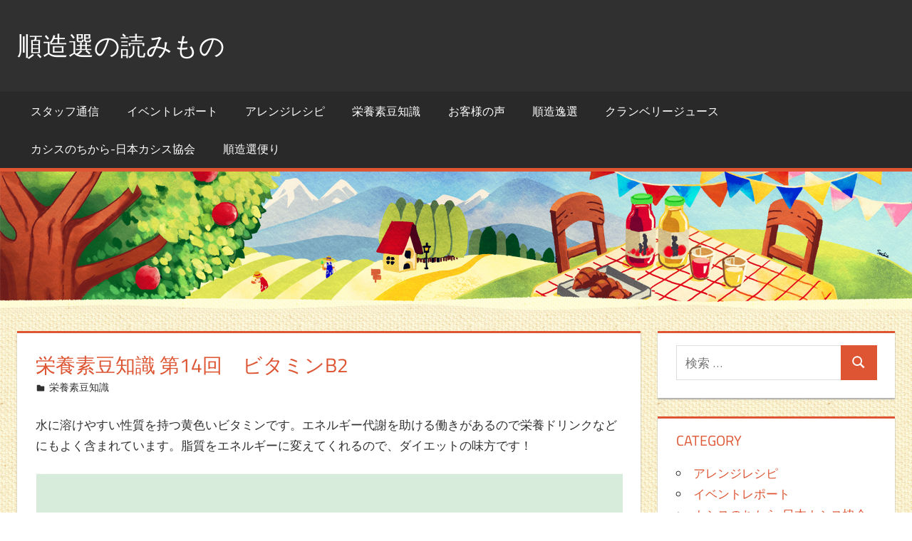

--- FILE ---
content_type: text/html; charset=UTF-8
request_url: https://blog.junzosen.com/nutrient/vitaminb2
body_size: 18022
content:
<!DOCTYPE html>
<html dir="ltr" lang="ja"
	prefix="og: https://ogp.me/ns#" >

<head>
<meta charset="UTF-8">
<meta name="viewport" content="width=device-width, initial-scale=1">
<link rel="profile" href="http://gmpg.org/xfn/11">
<link rel="pingback" href="https://blog.junzosen.com/xmlrpc.php">

<title>栄養素豆知識 第14回 ビタミンB2 - 順造選の読みもの</title>

		<!-- All in One SEO 4.3.9 - aioseo.com -->
		<meta name="description" content="水に溶けやすい性質を持つ黄色いビタミンです。エネルギー代謝を助ける働きがあるので栄養ドリンクなどにもよく含まれ" />
		<meta name="robots" content="max-image-preview:large" />
		<link rel="canonical" href="https://blog.junzosen.com/nutrient/vitaminb2" />
		<meta name="generator" content="All in One SEO (AIOSEO) 4.3.9" />
		<meta property="og:locale" content="ja_JP" />
		<meta property="og:site_name" content="順造選の読みもの -" />
		<meta property="og:type" content="article" />
		<meta property="og:title" content="栄養素豆知識 第14回 ビタミンB2 - 順造選の読みもの" />
		<meta property="og:description" content="水に溶けやすい性質を持つ黄色いビタミンです。エネルギー代謝を助ける働きがあるので栄養ドリンクなどにもよく含まれ" />
		<meta property="og:url" content="https://blog.junzosen.com/nutrient/vitaminb2" />
		<meta property="article:published_time" content="2022-01-14T02:32:01+00:00" />
		<meta property="article:modified_time" content="2022-01-31T02:34:24+00:00" />
		<meta name="twitter:card" content="summary_large_image" />
		<meta name="twitter:title" content="栄養素豆知識 第14回 ビタミンB2 - 順造選の読みもの" />
		<meta name="twitter:description" content="水に溶けやすい性質を持つ黄色いビタミンです。エネルギー代謝を助ける働きがあるので栄養ドリンクなどにもよく含まれ" />
		<script type="application/ld+json" class="aioseo-schema">
			{"@context":"https:\/\/schema.org","@graph":[{"@type":"BlogPosting","@id":"https:\/\/blog.junzosen.com\/nutrient\/vitaminb2#blogposting","name":"\u6804\u990a\u7d20\u8c46\u77e5\u8b58 \u7b2c14\u56de \u30d3\u30bf\u30df\u30f3B2 - \u9806\u9020\u9078\u306e\u8aad\u307f\u3082\u306e","headline":"\u6804\u990a\u7d20\u8c46\u77e5\u8b58  \u7b2c14\u56de\u3000\u30d3\u30bf\u30df\u30f3B2","author":{"@id":"https:\/\/blog.junzosen.com\/author\/junzosen#author"},"publisher":{"@id":"https:\/\/blog.junzosen.com\/#organization"},"image":{"@type":"ImageObject","url":"https:\/\/blog.junzosen.com\/wp-content\/uploads\/2022\/01\/\u30d2\u3099\u30bf\u30df\u30f3B2.jpg","width":900,"height":600},"datePublished":"2022-01-14T02:32:01+09:00","dateModified":"2022-01-31T02:34:24+09:00","inLanguage":"ja","mainEntityOfPage":{"@id":"https:\/\/blog.junzosen.com\/nutrient\/vitaminb2#webpage"},"isPartOf":{"@id":"https:\/\/blog.junzosen.com\/nutrient\/vitaminb2#webpage"},"articleSection":"\u6804\u990a\u7d20\u8c46\u77e5\u8b58"},{"@type":"BreadcrumbList","@id":"https:\/\/blog.junzosen.com\/nutrient\/vitaminb2#breadcrumblist","itemListElement":[{"@type":"ListItem","@id":"https:\/\/blog.junzosen.com\/#listItem","position":1,"item":{"@type":"WebPage","@id":"https:\/\/blog.junzosen.com\/","name":"\u30db\u30fc\u30e0","description":"\u9806\u9020\u9078\u306e\u8aad\u307f\u3082\u306e -","url":"https:\/\/blog.junzosen.com\/"},"nextItem":"https:\/\/blog.junzosen.com\/category\/nutrient#listItem"},{"@type":"ListItem","@id":"https:\/\/blog.junzosen.com\/category\/nutrient#listItem","position":2,"item":{"@type":"WebPage","@id":"https:\/\/blog.junzosen.com\/category\/nutrient","name":"\u6804\u990a\u7d20\u8c46\u77e5\u8b58","description":"\u6c34\u306b\u6eb6\u3051\u3084\u3059\u3044\u6027\u8cea\u3092\u6301\u3064\u9ec4\u8272\u3044\u30d3\u30bf\u30df\u30f3\u3067\u3059\u3002\u30a8\u30cd\u30eb\u30ae\u30fc\u4ee3\u8b1d\u3092\u52a9\u3051\u308b\u50cd\u304d\u304c\u3042\u308b\u306e\u3067\u6804\u990a\u30c9\u30ea\u30f3\u30af\u306a\u3069\u306b\u3082\u3088\u304f\u542b\u307e\u308c","url":"https:\/\/blog.junzosen.com\/category\/nutrient"},"previousItem":"https:\/\/blog.junzosen.com\/#listItem"}]},{"@type":"Organization","@id":"https:\/\/blog.junzosen.com\/#organization","name":"\u9806\u9020\u9078\u306e\u8aad\u307f\u3082\u306e","url":"https:\/\/blog.junzosen.com\/"},{"@type":"Person","@id":"https:\/\/blog.junzosen.com\/author\/junzosen#author","url":"https:\/\/blog.junzosen.com\/author\/junzosen","name":"\u9806\u9020\u9078","image":{"@type":"ImageObject","@id":"https:\/\/blog.junzosen.com\/nutrient\/vitaminb2#authorImage","url":"https:\/\/secure.gravatar.com\/avatar\/a859a8cc5df93b5569c925acfc89af2d?s=96&d=mm&r=g","width":96,"height":96,"caption":"\u9806\u9020\u9078"}},{"@type":"WebPage","@id":"https:\/\/blog.junzosen.com\/nutrient\/vitaminb2#webpage","url":"https:\/\/blog.junzosen.com\/nutrient\/vitaminb2","name":"\u6804\u990a\u7d20\u8c46\u77e5\u8b58 \u7b2c14\u56de \u30d3\u30bf\u30df\u30f3B2 - \u9806\u9020\u9078\u306e\u8aad\u307f\u3082\u306e","description":"\u6c34\u306b\u6eb6\u3051\u3084\u3059\u3044\u6027\u8cea\u3092\u6301\u3064\u9ec4\u8272\u3044\u30d3\u30bf\u30df\u30f3\u3067\u3059\u3002\u30a8\u30cd\u30eb\u30ae\u30fc\u4ee3\u8b1d\u3092\u52a9\u3051\u308b\u50cd\u304d\u304c\u3042\u308b\u306e\u3067\u6804\u990a\u30c9\u30ea\u30f3\u30af\u306a\u3069\u306b\u3082\u3088\u304f\u542b\u307e\u308c","inLanguage":"ja","isPartOf":{"@id":"https:\/\/blog.junzosen.com\/#website"},"breadcrumb":{"@id":"https:\/\/blog.junzosen.com\/nutrient\/vitaminb2#breadcrumblist"},"author":{"@id":"https:\/\/blog.junzosen.com\/author\/junzosen#author"},"creator":{"@id":"https:\/\/blog.junzosen.com\/author\/junzosen#author"},"image":{"@type":"ImageObject","url":"https:\/\/blog.junzosen.com\/wp-content\/uploads\/2022\/01\/\u30d2\u3099\u30bf\u30df\u30f3B2.jpg","@id":"https:\/\/blog.junzosen.com\/#mainImage","width":900,"height":600},"primaryImageOfPage":{"@id":"https:\/\/blog.junzosen.com\/nutrient\/vitaminb2#mainImage"},"datePublished":"2022-01-14T02:32:01+09:00","dateModified":"2022-01-31T02:34:24+09:00"},{"@type":"WebSite","@id":"https:\/\/blog.junzosen.com\/#website","url":"https:\/\/blog.junzosen.com\/","name":"\u9806\u9020\u9078\u306e\u8aad\u307f\u3082\u306e","inLanguage":"ja","publisher":{"@id":"https:\/\/blog.junzosen.com\/#organization"}}]}
		</script>
		<!-- All in One SEO -->

<link rel='dns-prefetch' href='//fonts.googleapis.com' />
<link rel='dns-prefetch' href='//s.w.org' />
<link rel="alternate" type="application/rss+xml" title="順造選の読みもの &raquo; フィード" href="https://blog.junzosen.com/feed" />
<link rel="alternate" type="application/rss+xml" title="順造選の読みもの &raquo; コメントフィード" href="https://blog.junzosen.com/comments/feed" />
<link rel="alternate" type="application/rss+xml" title="順造選の読みもの &raquo; 栄養素豆知識  第14回　ビタミンB2 のコメントのフィード" href="https://blog.junzosen.com/nutrient/vitaminb2/feed" />
		<!-- This site uses the Google Analytics by MonsterInsights plugin v8.10.0 - Using Analytics tracking - https://www.monsterinsights.com/ -->
							<script
				src="//www.googletagmanager.com/gtag/js?id=G-VGRVCWRMJB"  data-cfasync="false" data-wpfc-render="false" type="text/javascript" async></script>
			<script data-cfasync="false" data-wpfc-render="false" type="text/javascript">
				var mi_version = '8.10.0';
				var mi_track_user = true;
				var mi_no_track_reason = '';
				
								var disableStrs = [
										'ga-disable-G-VGRVCWRMJB',
														];

				/* Function to detect opted out users */
				function __gtagTrackerIsOptedOut() {
					for (var index = 0; index < disableStrs.length; index++) {
						if (document.cookie.indexOf(disableStrs[index] + '=true') > -1) {
							return true;
						}
					}

					return false;
				}

				/* Disable tracking if the opt-out cookie exists. */
				if (__gtagTrackerIsOptedOut()) {
					for (var index = 0; index < disableStrs.length; index++) {
						window[disableStrs[index]] = true;
					}
				}

				/* Opt-out function */
				function __gtagTrackerOptout() {
					for (var index = 0; index < disableStrs.length; index++) {
						document.cookie = disableStrs[index] + '=true; expires=Thu, 31 Dec 2099 23:59:59 UTC; path=/';
						window[disableStrs[index]] = true;
					}
				}

				if ('undefined' === typeof gaOptout) {
					function gaOptout() {
						__gtagTrackerOptout();
					}
				}
								window.dataLayer = window.dataLayer || [];

				window.MonsterInsightsDualTracker = {
					helpers: {},
					trackers: {},
				};
				if (mi_track_user) {
					function __gtagDataLayer() {
						dataLayer.push(arguments);
					}

					function __gtagTracker(type, name, parameters) {
						if (!parameters) {
							parameters = {};
						}

						if (parameters.send_to) {
							__gtagDataLayer.apply(null, arguments);
							return;
						}

						if (type === 'event') {
														parameters.send_to = monsterinsights_frontend.v4_id;
							var hookName = name;
							if (typeof parameters['event_category'] !== 'undefined') {
								hookName = parameters['event_category'] + ':' + name;
							}

							if (typeof MonsterInsightsDualTracker.trackers[hookName] !== 'undefined') {
								MonsterInsightsDualTracker.trackers[hookName](parameters);
							} else {
								__gtagDataLayer('event', name, parameters);
							}
							
													} else {
							__gtagDataLayer.apply(null, arguments);
						}
					}

					__gtagTracker('js', new Date());
					__gtagTracker('set', {
						'developer_id.dZGIzZG': true,
											});
										__gtagTracker('config', 'G-VGRVCWRMJB', {"forceSSL":"true","link_attribution":"true"} );
															window.gtag = __gtagTracker;										(function () {
						/* https://developers.google.com/analytics/devguides/collection/analyticsjs/ */
						/* ga and __gaTracker compatibility shim. */
						var noopfn = function () {
							return null;
						};
						var newtracker = function () {
							return new Tracker();
						};
						var Tracker = function () {
							return null;
						};
						var p = Tracker.prototype;
						p.get = noopfn;
						p.set = noopfn;
						p.send = function () {
							var args = Array.prototype.slice.call(arguments);
							args.unshift('send');
							__gaTracker.apply(null, args);
						};
						var __gaTracker = function () {
							var len = arguments.length;
							if (len === 0) {
								return;
							}
							var f = arguments[len - 1];
							if (typeof f !== 'object' || f === null || typeof f.hitCallback !== 'function') {
								if ('send' === arguments[0]) {
									var hitConverted, hitObject = false, action;
									if ('event' === arguments[1]) {
										if ('undefined' !== typeof arguments[3]) {
											hitObject = {
												'eventAction': arguments[3],
												'eventCategory': arguments[2],
												'eventLabel': arguments[4],
												'value': arguments[5] ? arguments[5] : 1,
											}
										}
									}
									if ('pageview' === arguments[1]) {
										if ('undefined' !== typeof arguments[2]) {
											hitObject = {
												'eventAction': 'page_view',
												'page_path': arguments[2],
											}
										}
									}
									if (typeof arguments[2] === 'object') {
										hitObject = arguments[2];
									}
									if (typeof arguments[5] === 'object') {
										Object.assign(hitObject, arguments[5]);
									}
									if ('undefined' !== typeof arguments[1].hitType) {
										hitObject = arguments[1];
										if ('pageview' === hitObject.hitType) {
											hitObject.eventAction = 'page_view';
										}
									}
									if (hitObject) {
										action = 'timing' === arguments[1].hitType ? 'timing_complete' : hitObject.eventAction;
										hitConverted = mapArgs(hitObject);
										__gtagTracker('event', action, hitConverted);
									}
								}
								return;
							}

							function mapArgs(args) {
								var arg, hit = {};
								var gaMap = {
									'eventCategory': 'event_category',
									'eventAction': 'event_action',
									'eventLabel': 'event_label',
									'eventValue': 'event_value',
									'nonInteraction': 'non_interaction',
									'timingCategory': 'event_category',
									'timingVar': 'name',
									'timingValue': 'value',
									'timingLabel': 'event_label',
									'page': 'page_path',
									'location': 'page_location',
									'title': 'page_title',
								};
								for (arg in args) {
																		if (!(!args.hasOwnProperty(arg) || !gaMap.hasOwnProperty(arg))) {
										hit[gaMap[arg]] = args[arg];
									} else {
										hit[arg] = args[arg];
									}
								}
								return hit;
							}

							try {
								f.hitCallback();
							} catch (ex) {
							}
						};
						__gaTracker.create = newtracker;
						__gaTracker.getByName = newtracker;
						__gaTracker.getAll = function () {
							return [];
						};
						__gaTracker.remove = noopfn;
						__gaTracker.loaded = true;
						window['__gaTracker'] = __gaTracker;
					})();
									} else {
										console.log("");
					(function () {
						function __gtagTracker() {
							return null;
						}

						window['__gtagTracker'] = __gtagTracker;
						window['gtag'] = __gtagTracker;
					})();
									}
			</script>
				<!-- / Google Analytics by MonsterInsights -->
		<script type="text/javascript">
window._wpemojiSettings = {"baseUrl":"https:\/\/s.w.org\/images\/core\/emoji\/14.0.0\/72x72\/","ext":".png","svgUrl":"https:\/\/s.w.org\/images\/core\/emoji\/14.0.0\/svg\/","svgExt":".svg","source":{"concatemoji":"https:\/\/blog.junzosen.com\/wp-includes\/js\/wp-emoji-release.min.js?ver=6.0.11"}};
/*! This file is auto-generated */
!function(e,a,t){var n,r,o,i=a.createElement("canvas"),p=i.getContext&&i.getContext("2d");function s(e,t){var a=String.fromCharCode,e=(p.clearRect(0,0,i.width,i.height),p.fillText(a.apply(this,e),0,0),i.toDataURL());return p.clearRect(0,0,i.width,i.height),p.fillText(a.apply(this,t),0,0),e===i.toDataURL()}function c(e){var t=a.createElement("script");t.src=e,t.defer=t.type="text/javascript",a.getElementsByTagName("head")[0].appendChild(t)}for(o=Array("flag","emoji"),t.supports={everything:!0,everythingExceptFlag:!0},r=0;r<o.length;r++)t.supports[o[r]]=function(e){if(!p||!p.fillText)return!1;switch(p.textBaseline="top",p.font="600 32px Arial",e){case"flag":return s([127987,65039,8205,9895,65039],[127987,65039,8203,9895,65039])?!1:!s([55356,56826,55356,56819],[55356,56826,8203,55356,56819])&&!s([55356,57332,56128,56423,56128,56418,56128,56421,56128,56430,56128,56423,56128,56447],[55356,57332,8203,56128,56423,8203,56128,56418,8203,56128,56421,8203,56128,56430,8203,56128,56423,8203,56128,56447]);case"emoji":return!s([129777,127995,8205,129778,127999],[129777,127995,8203,129778,127999])}return!1}(o[r]),t.supports.everything=t.supports.everything&&t.supports[o[r]],"flag"!==o[r]&&(t.supports.everythingExceptFlag=t.supports.everythingExceptFlag&&t.supports[o[r]]);t.supports.everythingExceptFlag=t.supports.everythingExceptFlag&&!t.supports.flag,t.DOMReady=!1,t.readyCallback=function(){t.DOMReady=!0},t.supports.everything||(n=function(){t.readyCallback()},a.addEventListener?(a.addEventListener("DOMContentLoaded",n,!1),e.addEventListener("load",n,!1)):(e.attachEvent("onload",n),a.attachEvent("onreadystatechange",function(){"complete"===a.readyState&&t.readyCallback()})),(e=t.source||{}).concatemoji?c(e.concatemoji):e.wpemoji&&e.twemoji&&(c(e.twemoji),c(e.wpemoji)))}(window,document,window._wpemojiSettings);
</script>
<style type="text/css">
img.wp-smiley,
img.emoji {
	display: inline !important;
	border: none !important;
	box-shadow: none !important;
	height: 1em !important;
	width: 1em !important;
	margin: 0 0.07em !important;
	vertical-align: -0.1em !important;
	background: none !important;
	padding: 0 !important;
}
</style>
	<link rel='stylesheet' id='tortuga-theme-fonts-css'  href='https://blog.junzosen.com/wp-content/fonts/f643bf42ee0259143695ced3f41a121e.css?ver=20201110' type='text/css' media='all' />
<link rel='stylesheet' id='wp-block-library-css'  href='https://blog.junzosen.com/wp-includes/css/dist/block-library/style.min.css?ver=6.0.11' type='text/css' media='all' />
<link rel='stylesheet' id='liquid-block-speech-css'  href='https://blog.junzosen.com/wp-content/plugins/liquid-speech-balloon/css/block.css?ver=6.0.11' type='text/css' media='all' />
<style id='global-styles-inline-css' type='text/css'>
body{--wp--preset--color--black: #000000;--wp--preset--color--cyan-bluish-gray: #abb8c3;--wp--preset--color--white: #ffffff;--wp--preset--color--pale-pink: #f78da7;--wp--preset--color--vivid-red: #cf2e2e;--wp--preset--color--luminous-vivid-orange: #ff6900;--wp--preset--color--luminous-vivid-amber: #fcb900;--wp--preset--color--light-green-cyan: #7bdcb5;--wp--preset--color--vivid-green-cyan: #00d084;--wp--preset--color--pale-cyan-blue: #8ed1fc;--wp--preset--color--vivid-cyan-blue: #0693e3;--wp--preset--color--vivid-purple: #9b51e0;--wp--preset--color--primary: #dd5533;--wp--preset--color--secondary: #c43c1a;--wp--preset--color--tertiary: #aa2200;--wp--preset--color--accent: #3355dd;--wp--preset--color--highlight: #2bc41a;--wp--preset--color--light-gray: #f0f0f0;--wp--preset--color--gray: #999999;--wp--preset--color--dark-gray: #303030;--wp--preset--gradient--vivid-cyan-blue-to-vivid-purple: linear-gradient(135deg,rgba(6,147,227,1) 0%,rgb(155,81,224) 100%);--wp--preset--gradient--light-green-cyan-to-vivid-green-cyan: linear-gradient(135deg,rgb(122,220,180) 0%,rgb(0,208,130) 100%);--wp--preset--gradient--luminous-vivid-amber-to-luminous-vivid-orange: linear-gradient(135deg,rgba(252,185,0,1) 0%,rgba(255,105,0,1) 100%);--wp--preset--gradient--luminous-vivid-orange-to-vivid-red: linear-gradient(135deg,rgba(255,105,0,1) 0%,rgb(207,46,46) 100%);--wp--preset--gradient--very-light-gray-to-cyan-bluish-gray: linear-gradient(135deg,rgb(238,238,238) 0%,rgb(169,184,195) 100%);--wp--preset--gradient--cool-to-warm-spectrum: linear-gradient(135deg,rgb(74,234,220) 0%,rgb(151,120,209) 20%,rgb(207,42,186) 40%,rgb(238,44,130) 60%,rgb(251,105,98) 80%,rgb(254,248,76) 100%);--wp--preset--gradient--blush-light-purple: linear-gradient(135deg,rgb(255,206,236) 0%,rgb(152,150,240) 100%);--wp--preset--gradient--blush-bordeaux: linear-gradient(135deg,rgb(254,205,165) 0%,rgb(254,45,45) 50%,rgb(107,0,62) 100%);--wp--preset--gradient--luminous-dusk: linear-gradient(135deg,rgb(255,203,112) 0%,rgb(199,81,192) 50%,rgb(65,88,208) 100%);--wp--preset--gradient--pale-ocean: linear-gradient(135deg,rgb(255,245,203) 0%,rgb(182,227,212) 50%,rgb(51,167,181) 100%);--wp--preset--gradient--electric-grass: linear-gradient(135deg,rgb(202,248,128) 0%,rgb(113,206,126) 100%);--wp--preset--gradient--midnight: linear-gradient(135deg,rgb(2,3,129) 0%,rgb(40,116,252) 100%);--wp--preset--duotone--dark-grayscale: url('#wp-duotone-dark-grayscale');--wp--preset--duotone--grayscale: url('#wp-duotone-grayscale');--wp--preset--duotone--purple-yellow: url('#wp-duotone-purple-yellow');--wp--preset--duotone--blue-red: url('#wp-duotone-blue-red');--wp--preset--duotone--midnight: url('#wp-duotone-midnight');--wp--preset--duotone--magenta-yellow: url('#wp-duotone-magenta-yellow');--wp--preset--duotone--purple-green: url('#wp-duotone-purple-green');--wp--preset--duotone--blue-orange: url('#wp-duotone-blue-orange');--wp--preset--font-size--small: 13px;--wp--preset--font-size--medium: 20px;--wp--preset--font-size--large: 36px;--wp--preset--font-size--x-large: 42px;}.has-black-color{color: var(--wp--preset--color--black) !important;}.has-cyan-bluish-gray-color{color: var(--wp--preset--color--cyan-bluish-gray) !important;}.has-white-color{color: var(--wp--preset--color--white) !important;}.has-pale-pink-color{color: var(--wp--preset--color--pale-pink) !important;}.has-vivid-red-color{color: var(--wp--preset--color--vivid-red) !important;}.has-luminous-vivid-orange-color{color: var(--wp--preset--color--luminous-vivid-orange) !important;}.has-luminous-vivid-amber-color{color: var(--wp--preset--color--luminous-vivid-amber) !important;}.has-light-green-cyan-color{color: var(--wp--preset--color--light-green-cyan) !important;}.has-vivid-green-cyan-color{color: var(--wp--preset--color--vivid-green-cyan) !important;}.has-pale-cyan-blue-color{color: var(--wp--preset--color--pale-cyan-blue) !important;}.has-vivid-cyan-blue-color{color: var(--wp--preset--color--vivid-cyan-blue) !important;}.has-vivid-purple-color{color: var(--wp--preset--color--vivid-purple) !important;}.has-black-background-color{background-color: var(--wp--preset--color--black) !important;}.has-cyan-bluish-gray-background-color{background-color: var(--wp--preset--color--cyan-bluish-gray) !important;}.has-white-background-color{background-color: var(--wp--preset--color--white) !important;}.has-pale-pink-background-color{background-color: var(--wp--preset--color--pale-pink) !important;}.has-vivid-red-background-color{background-color: var(--wp--preset--color--vivid-red) !important;}.has-luminous-vivid-orange-background-color{background-color: var(--wp--preset--color--luminous-vivid-orange) !important;}.has-luminous-vivid-amber-background-color{background-color: var(--wp--preset--color--luminous-vivid-amber) !important;}.has-light-green-cyan-background-color{background-color: var(--wp--preset--color--light-green-cyan) !important;}.has-vivid-green-cyan-background-color{background-color: var(--wp--preset--color--vivid-green-cyan) !important;}.has-pale-cyan-blue-background-color{background-color: var(--wp--preset--color--pale-cyan-blue) !important;}.has-vivid-cyan-blue-background-color{background-color: var(--wp--preset--color--vivid-cyan-blue) !important;}.has-vivid-purple-background-color{background-color: var(--wp--preset--color--vivid-purple) !important;}.has-black-border-color{border-color: var(--wp--preset--color--black) !important;}.has-cyan-bluish-gray-border-color{border-color: var(--wp--preset--color--cyan-bluish-gray) !important;}.has-white-border-color{border-color: var(--wp--preset--color--white) !important;}.has-pale-pink-border-color{border-color: var(--wp--preset--color--pale-pink) !important;}.has-vivid-red-border-color{border-color: var(--wp--preset--color--vivid-red) !important;}.has-luminous-vivid-orange-border-color{border-color: var(--wp--preset--color--luminous-vivid-orange) !important;}.has-luminous-vivid-amber-border-color{border-color: var(--wp--preset--color--luminous-vivid-amber) !important;}.has-light-green-cyan-border-color{border-color: var(--wp--preset--color--light-green-cyan) !important;}.has-vivid-green-cyan-border-color{border-color: var(--wp--preset--color--vivid-green-cyan) !important;}.has-pale-cyan-blue-border-color{border-color: var(--wp--preset--color--pale-cyan-blue) !important;}.has-vivid-cyan-blue-border-color{border-color: var(--wp--preset--color--vivid-cyan-blue) !important;}.has-vivid-purple-border-color{border-color: var(--wp--preset--color--vivid-purple) !important;}.has-vivid-cyan-blue-to-vivid-purple-gradient-background{background: var(--wp--preset--gradient--vivid-cyan-blue-to-vivid-purple) !important;}.has-light-green-cyan-to-vivid-green-cyan-gradient-background{background: var(--wp--preset--gradient--light-green-cyan-to-vivid-green-cyan) !important;}.has-luminous-vivid-amber-to-luminous-vivid-orange-gradient-background{background: var(--wp--preset--gradient--luminous-vivid-amber-to-luminous-vivid-orange) !important;}.has-luminous-vivid-orange-to-vivid-red-gradient-background{background: var(--wp--preset--gradient--luminous-vivid-orange-to-vivid-red) !important;}.has-very-light-gray-to-cyan-bluish-gray-gradient-background{background: var(--wp--preset--gradient--very-light-gray-to-cyan-bluish-gray) !important;}.has-cool-to-warm-spectrum-gradient-background{background: var(--wp--preset--gradient--cool-to-warm-spectrum) !important;}.has-blush-light-purple-gradient-background{background: var(--wp--preset--gradient--blush-light-purple) !important;}.has-blush-bordeaux-gradient-background{background: var(--wp--preset--gradient--blush-bordeaux) !important;}.has-luminous-dusk-gradient-background{background: var(--wp--preset--gradient--luminous-dusk) !important;}.has-pale-ocean-gradient-background{background: var(--wp--preset--gradient--pale-ocean) !important;}.has-electric-grass-gradient-background{background: var(--wp--preset--gradient--electric-grass) !important;}.has-midnight-gradient-background{background: var(--wp--preset--gradient--midnight) !important;}.has-small-font-size{font-size: var(--wp--preset--font-size--small) !important;}.has-medium-font-size{font-size: var(--wp--preset--font-size--medium) !important;}.has-large-font-size{font-size: var(--wp--preset--font-size--large) !important;}.has-x-large-font-size{font-size: var(--wp--preset--font-size--x-large) !important;}
</style>
<link rel='stylesheet' id='sb-type-std-css'  href='https://blog.junzosen.com/wp-content/plugins/speech-bubble/css/sb-type-std.css?ver=6.0.11' type='text/css' media='all' />
<link rel='stylesheet' id='sb-type-fb-css'  href='https://blog.junzosen.com/wp-content/plugins/speech-bubble/css/sb-type-fb.css?ver=6.0.11' type='text/css' media='all' />
<link rel='stylesheet' id='sb-type-fb-flat-css'  href='https://blog.junzosen.com/wp-content/plugins/speech-bubble/css/sb-type-fb-flat.css?ver=6.0.11' type='text/css' media='all' />
<link rel='stylesheet' id='sb-type-ln-css'  href='https://blog.junzosen.com/wp-content/plugins/speech-bubble/css/sb-type-ln.css?ver=6.0.11' type='text/css' media='all' />
<link rel='stylesheet' id='sb-type-ln-flat-css'  href='https://blog.junzosen.com/wp-content/plugins/speech-bubble/css/sb-type-ln-flat.css?ver=6.0.11' type='text/css' media='all' />
<link rel='stylesheet' id='sb-type-pink-css'  href='https://blog.junzosen.com/wp-content/plugins/speech-bubble/css/sb-type-pink.css?ver=6.0.11' type='text/css' media='all' />
<link rel='stylesheet' id='sb-type-rtail-css'  href='https://blog.junzosen.com/wp-content/plugins/speech-bubble/css/sb-type-rtail.css?ver=6.0.11' type='text/css' media='all' />
<link rel='stylesheet' id='sb-type-drop-css'  href='https://blog.junzosen.com/wp-content/plugins/speech-bubble/css/sb-type-drop.css?ver=6.0.11' type='text/css' media='all' />
<link rel='stylesheet' id='sb-type-think-css'  href='https://blog.junzosen.com/wp-content/plugins/speech-bubble/css/sb-type-think.css?ver=6.0.11' type='text/css' media='all' />
<link rel='stylesheet' id='sb-no-br-css'  href='https://blog.junzosen.com/wp-content/plugins/speech-bubble/css/sb-no-br.css?ver=6.0.11' type='text/css' media='all' />
<link rel='stylesheet' id='whats-new-style-css'  href='https://blog.junzosen.com/wp-content/plugins/whats-new-genarator/whats-new.css?ver=2.0.2' type='text/css' media='all' />
<link rel='stylesheet' id='wpurp_style_minified-css'  href='https://blog.junzosen.com/wp-content/plugins/wp-ultimate-recipe/assets/wpurp-public-forced.css?ver=3.12.8' type='text/css' media='all' />
<link rel='stylesheet' id='wpurp_style1-css'  href='https://blog.junzosen.com/wp-content/plugins/wp-ultimate-recipe/vendor/font-awesome/css/font-awesome.min.css?ver=3.12.8' type='text/css' media='all' />
<link rel='stylesheet' id='wpurp_style2-css'  href='https://fonts.googleapis.com/css?family=Open+Sans&#038;ver=3.12.8' type='text/css' media='all' />
<link rel='stylesheet' id='ez-icomoon-css'  href='https://blog.junzosen.com/wp-content/plugins/easy-table-of-contents/vendor/icomoon/style.min.css?ver=2.0.3' type='text/css' media='all' />
<link rel='stylesheet' id='ez-toc-css'  href='https://blog.junzosen.com/wp-content/plugins/easy-table-of-contents/assets/css/screen.min.css?ver=2.0.3' type='text/css' media='all' />
<style id='ez-toc-inline-css' type='text/css'>
div#ez-toc-container p.ez-toc-title {font-size: 120%;}div#ez-toc-container p.ez-toc-title {font-weight: 500;}div#ez-toc-container ul li {font-size: 95%;}
</style>
<link rel='stylesheet' id='tortuga-stylesheet-css'  href='https://blog.junzosen.com/wp-content/themes/tortuga/style.css?ver=2.3.6' type='text/css' media='all' />
<style id='tortuga-stylesheet-inline-css' type='text/css'>
.site-description, .type-post .entry-footer .entry-tags, .type-post .entry-footer .post-navigation { position: absolute; clip: rect(1px, 1px, 1px, 1px); width: 1px; height: 1px; overflow: hidden; }
</style>
<link rel='stylesheet' id='tortuga-safari-flexbox-fixes-css'  href='https://blog.junzosen.com/wp-content/themes/tortuga/assets/css/safari-flexbox-fixes.css?ver=20200420' type='text/css' media='all' />
<script type='text/javascript' src='https://blog.junzosen.com/wp-content/plugins/google-analytics-for-wordpress/assets/js/frontend-gtag.min.js?ver=8.10.0' id='monsterinsights-frontend-script-js'></script>
<script data-cfasync="false" data-wpfc-render="false" type="text/javascript" id='monsterinsights-frontend-script-js-extra'>/* <![CDATA[ */
var monsterinsights_frontend = {"js_events_tracking":"true","download_extensions":"doc,pdf,ppt,zip,xls,docx,pptx,xlsx","inbound_paths":"[{\"path\":\"\\\/go\\\/\",\"label\":\"affiliate\"},{\"path\":\"\\\/recommend\\\/\",\"label\":\"affiliate\"}]","home_url":"https:\/\/blog.junzosen.com","hash_tracking":"false","ua":"","v4_id":"G-VGRVCWRMJB"};/* ]]> */
</script>
<script type='text/javascript' src='https://blog.junzosen.com/wp-includes/js/jquery/jquery.min.js?ver=3.6.0' id='jquery-core-js'></script>
<script type='text/javascript' src='https://blog.junzosen.com/wp-includes/js/jquery/jquery-migrate.min.js?ver=3.3.2' id='jquery-migrate-js'></script>
<!--[if lt IE 9]>
<script type='text/javascript' src='https://blog.junzosen.com/wp-content/themes/tortuga/assets/js/html5shiv.min.js?ver=3.7.3' id='html5shiv-js'></script>
<![endif]-->
<script type='text/javascript' src='https://blog.junzosen.com/wp-content/themes/tortuga/assets/js/svgxuse.min.js?ver=1.2.6' id='svgxuse-js'></script>
<link rel="https://api.w.org/" href="https://blog.junzosen.com/wp-json/" /><link rel="alternate" type="application/json" href="https://blog.junzosen.com/wp-json/wp/v2/posts/4935" /><link rel="EditURI" type="application/rsd+xml" title="RSD" href="https://blog.junzosen.com/xmlrpc.php?rsd" />
<link rel="wlwmanifest" type="application/wlwmanifest+xml" href="https://blog.junzosen.com/wp-includes/wlwmanifest.xml" /> 
<meta name="generator" content="WordPress 6.0.11" />
<link rel='shortlink' href='https://blog.junzosen.com/?p=4935' />
<link rel="alternate" type="application/json+oembed" href="https://blog.junzosen.com/wp-json/oembed/1.0/embed?url=https%3A%2F%2Fblog.junzosen.com%2Fnutrient%2Fvitaminb2" />
<link rel="alternate" type="text/xml+oembed" href="https://blog.junzosen.com/wp-json/oembed/1.0/embed?url=https%3A%2F%2Fblog.junzosen.com%2Fnutrient%2Fvitaminb2&#038;format=xml" />
<style type="text/css">.liquid-speech-balloon-00 .liquid-speech-balloon-avatar { background-image: url("https://image.rakuten.co.jp/junzosen/cabinet/wp/juncircle/morishita.jpg"); } .liquid-speech-balloon-01 .liquid-speech-balloon-avatar { background-image: url("https://image.rakuten.co.jp/junzosen/cabinet/wp/juncircle/kajimura.jpg"); } .liquid-speech-balloon-02 .liquid-speech-balloon-avatar { background-image: url("https://image.rakuten.co.jp/junzosen/cabinet/wp/juncircle/ogawa.jpg"); } .liquid-speech-balloon-03 .liquid-speech-balloon-avatar { background-image: url("https://image.rakuten.co.jp/junzosen/cabinet/wp/juncircle/danjyou.jpg"); } .liquid-speech-balloon-04 .liquid-speech-balloon-avatar { background-image: url("https://image.rakuten.co.jp/junzosen/cabinet/wp/juncircle/masuike.jpg"); } .liquid-speech-balloon-05 .liquid-speech-balloon-avatar { background-image: url("http://blog.junzosen.com/wp-content/uploads/2024/02/イラスト_大槻さん.jpg"); } .liquid-speech-balloon-06 .liquid-speech-balloon-avatar { background-image: url("https://image.rakuten.co.jp/junzosen/cabinet/wp/juncircle/woman_02.jpg"); } .liquid-speech-balloon-07 .liquid-speech-balloon-avatar { background-image: url("https://image.rakuten.co.jp/junzosen/cabinet/wp/juncircle/woman_03.jpg"); } .liquid-speech-balloon-08 .liquid-speech-balloon-avatar { background-image: url("https://image.rakuten.co.jp/junzosen/cabinet/wp/juncircle/youngwoman_01.jpg"); } .liquid-speech-balloon-09 .liquid-speech-balloon-avatar { background-image: url("https://image.rakuten.co.jp/junzosen/cabinet/wp/juncircle/youngwoman_02.jpg"); } .liquid-speech-balloon-10 .liquid-speech-balloon-avatar { background-image: url("https://image.rakuten.co.jp/junzosen/cabinet/wp/juncircle/youngman_01.jpg"); } .liquid-speech-balloon-11 .liquid-speech-balloon-avatar { background-image: url("https://image.rakuten.co.jp/junzosen/cabinet/wp/juncircle/oldman_01.jpg"); } .liquid-speech-balloon-12 .liquid-speech-balloon-avatar { background-image: url("https://image.rakuten.co.jp/junzosen/cabinet/wp/juncircle/character_shikaku.jpg"); } .liquid-speech-balloon-13 .liquid-speech-balloon-avatar { background-image: url("https://image.rakuten.co.jp/junzosen/cabinet/wp/juncircle/character_maru.jpg"); } .liquid-speech-balloon-14 .liquid-speech-balloon-avatar { background-image: url("https://image.rakuten.co.jp/junzosen/cabinet/wp/juncircle/character_rokkaku.jpg"); } .liquid-speech-balloon-15 .liquid-speech-balloon-avatar { background-image: url("https://image.rakuten.co.jp/junzosen/cabinet/wp/juncircle/woman_04.jpg"); } .liquid-speech-balloon-16 .liquid-speech-balloon-avatar { background-image: url("https://image.rakuten.co.jp/junzosen/cabinet/wp/juncircle/woman_05.jpg"); } .liquid-speech-balloon-17 .liquid-speech-balloon-avatar { background-image: url("https://image.rakuten.co.jp/junzosen/cabinet/wp/juncircle/woman_06.jpg"); } .liquid-speech-balloon-18 .liquid-speech-balloon-avatar { background-image: url("https://image.rakuten.co.jp/junzosen/cabinet/jinzai/syacyo.jpg"); } .liquid-speech-balloon-19 .liquid-speech-balloon-avatar { background-image: url("https://image.rakuten.co.jp/junzosen/cabinet/wp/juncircle/habara.jpg"); } .liquid-speech-balloon-20 .liquid-speech-balloon-avatar { background-image: url("https://image.rakuten.co.jp/junzosen/cabinet/wp/juncircle/hashimoto.jpg"); } .liquid-speech-balloon-21 .liquid-speech-balloon-avatar { background-image: url("https://image.rakuten.co.jp/junzosen/cabinet/wp/imgrc0096003164.jpg"); } .liquid-speech-balloon-22 .liquid-speech-balloon-avatar { background-image: url("http://blog.junzosen.com/wp-content/uploads/2023/12/大西さん.png"); } .liquid-speech-balloon-23 .liquid-speech-balloon-avatar { background-image: url("http://blog.junzosen.com/wp-content/uploads/2023/12/前田さん.png"); } .liquid-speech-balloon-24 .liquid-speech-balloon-avatar { background-image: url("http://blog.junzosen.com/wp-content/uploads/2024/05/檀上さん-1.png"); } </style>
<style type="text/css">.liquid-speech-balloon-00 .liquid-speech-balloon-avatar::after { content: "スタッフ　森下"; } .liquid-speech-balloon-01 .liquid-speech-balloon-avatar::after { content: "スタッフ　大西"; } .liquid-speech-balloon-02 .liquid-speech-balloon-avatar::after { content: "スタッフ　小川"; } .liquid-speech-balloon-03 .liquid-speech-balloon-avatar::after { content: "スタッフ　檀上"; } .liquid-speech-balloon-04 .liquid-speech-balloon-avatar::after { content: "スタッフ　益池"; } .liquid-speech-balloon-05 .liquid-speech-balloon-avatar::after { content: "スタッフ　大槻"; } .liquid-speech-balloon-18 .liquid-speech-balloon-avatar::after { content: "代表取締役 松"; } .liquid-speech-balloon-19 .liquid-speech-balloon-avatar::after { content: "スタッフ　羽原"; } .liquid-speech-balloon-20 .liquid-speech-balloon-avatar::after { content: "スタッフ　橋本"; } .liquid-speech-balloon-21 .liquid-speech-balloon-avatar::after { content: "順造さん"; } .liquid-speech-balloon-22 .liquid-speech-balloon-avatar::after { content: "スタッフ　大西"; } .liquid-speech-balloon-23 .liquid-speech-balloon-avatar::after { content: "スタッフ　前田"; } </style>
<!-- This code is added by Analytify (4.2.2) https://analytify.io/ !-->
			<script async src="https://www.googletagmanager.com/gtag/js?id=UA-27041877-1"></script>
			<script>
			window.dataLayer = window.dataLayer || [];
			function gtag(){dataLayer.push(arguments);}
			gtag('js', new Date());

			const configuration = JSON.parse( '{"anonymize_ip":"false","forceSSL":"false","allow_display_features":"false"}' );
			const UACode = 'UA-27041877-1';

			gtag('config', UACode, configuration);

			
			</script>

			<!-- This code is added by Analytify (4.2.2) !--><style type="text/css" id="custom-background-css">
body.custom-background { background-color: #ffffff; background-image: url("https://marukai-1.sakura.ne.jp/blog/wp-content/uploads/2017/07/wrap.jpg"); background-position: left top; background-size: auto; background-repeat: repeat; background-attachment: scroll; }
</style>
	<link rel="icon" href="https://blog.junzosen.com/wp-content/uploads/2022/08/cropped-logo-150x150.jpg" sizes="32x32" />
<link rel="icon" href="https://blog.junzosen.com/wp-content/uploads/2022/08/cropped-logo-300x300.jpg" sizes="192x192" />
<link rel="apple-touch-icon" href="https://blog.junzosen.com/wp-content/uploads/2022/08/cropped-logo-300x300.jpg" />
<meta name="msapplication-TileImage" content="https://blog.junzosen.com/wp-content/uploads/2022/08/cropped-logo-300x300.jpg" />
		<style type="text/css" id="wp-custom-css">
			/*
ここに独自の CSS を追加することができます。


詳しくは上のヘルプアイコンをクリックしてください。
*/
.box2 {
    padding: 0.5em 1em;
    margin: 2em 0;
    font-weight: bold;
    color: #000000;/*文字色*/
    background: #FFF;
    border: solid 3px #006400;/*線*/
    border-radius: 10px;/*角の丸み*/
}
.box2 p {
    margin: 0; 
    padding: 0;
}
.box26 {
    position: relative;
    margin: 2em 0;
    padding: 0.5em 1em;
    border: solid 2px #CA4752;
    border-radius: 8px;
}
.box26 .box-title {
    position: absolute;
    display: inline-block;
    top: -13px;
    left: 10px;
    padding: 0 9px;
    line-height: 1;
    font-size: 19px;
    background: #FFF;
    color: #CA4752;
    font-weight: bold;
}
.box26 p {
    margin: 0; 
    padding: 0;
}

.border {
border-bottom: solid 1px black;
/*線の種類（実線） 太さ 色*/
}

.box27navy {
    position: relative;
    margin: 2em 0;
    padding: 0.5em 1em;
    border: solid 3px #000080;
}
.box27navy .box-title {
    position: absolute;
    display: inline-block;
    top: -27px;
    left: -3px;
    padding: 0 9px;
    height: 25px;
    line-height: 25px;
    vertical-align: middle;
    font-size: 17px;
    background: #000080;
    color: #ffffff;
    font-weight: bold;
    border-radius: 5px 5px 0 0;
}
.box27navy p {
    margin: 0; 
    padding: 0;
}




.box27brown {
    position: relative;
    margin: 2em 0;
    padding: 0.5em 1em;
    border: solid 3px #9E7859;
}
.box27brown .box-title {
    position: absolute;
    display: inline-block;
    top: -27px;
    left: -3px;
    padding: 0 9px;
    height: 25px;
    line-height: 25px;
    vertical-align: middle;
    font-size: 17px;
    background: #9E7859;
    color: #ffffff;
    font-weight: bold;
    border-radius: 5px 5px 0 0;
}
.box27brown p {
    margin: 0; 
    padding: 0;
}


.box27pink {
    position: relative;
    margin: 2em 0;
    padding: 0.5em 1em;
    border: solid 3px #FF9797;
}
.box27pink .box-title {
    position: absolute;
    display: inline-block;
    top: -27px;
    left: -3px;
    padding: 0 9px;
    height: 25px;
    line-height: 25px;
    vertical-align: middle;
    font-size: 17px;
    background: #FF9797;
    color: #ffffff;
    font-weight: bold;
    border-radius: 5px 5px 0 0;
}
.box27pink p {
    margin: 0; 
    padding: 0;
}
#recent-posts-2 {
	display: none;
}
		</style>
		</head>

<body class="post-template-default single single-post postid-4935 single-format-standard custom-background wp-embed-responsive post-layout-two-columns post-layout-columns date-hidden author-hidden">
<svg xmlns="http://www.w3.org/2000/svg" viewBox="0 0 0 0" width="0" height="0" focusable="false" role="none" style="visibility: hidden; position: absolute; left: -9999px; overflow: hidden;" ><defs><filter id="wp-duotone-dark-grayscale"><feColorMatrix color-interpolation-filters="sRGB" type="matrix" values=" .299 .587 .114 0 0 .299 .587 .114 0 0 .299 .587 .114 0 0 .299 .587 .114 0 0 " /><feComponentTransfer color-interpolation-filters="sRGB" ><feFuncR type="table" tableValues="0 0.49803921568627" /><feFuncG type="table" tableValues="0 0.49803921568627" /><feFuncB type="table" tableValues="0 0.49803921568627" /><feFuncA type="table" tableValues="1 1" /></feComponentTransfer><feComposite in2="SourceGraphic" operator="in" /></filter></defs></svg><svg xmlns="http://www.w3.org/2000/svg" viewBox="0 0 0 0" width="0" height="0" focusable="false" role="none" style="visibility: hidden; position: absolute; left: -9999px; overflow: hidden;" ><defs><filter id="wp-duotone-grayscale"><feColorMatrix color-interpolation-filters="sRGB" type="matrix" values=" .299 .587 .114 0 0 .299 .587 .114 0 0 .299 .587 .114 0 0 .299 .587 .114 0 0 " /><feComponentTransfer color-interpolation-filters="sRGB" ><feFuncR type="table" tableValues="0 1" /><feFuncG type="table" tableValues="0 1" /><feFuncB type="table" tableValues="0 1" /><feFuncA type="table" tableValues="1 1" /></feComponentTransfer><feComposite in2="SourceGraphic" operator="in" /></filter></defs></svg><svg xmlns="http://www.w3.org/2000/svg" viewBox="0 0 0 0" width="0" height="0" focusable="false" role="none" style="visibility: hidden; position: absolute; left: -9999px; overflow: hidden;" ><defs><filter id="wp-duotone-purple-yellow"><feColorMatrix color-interpolation-filters="sRGB" type="matrix" values=" .299 .587 .114 0 0 .299 .587 .114 0 0 .299 .587 .114 0 0 .299 .587 .114 0 0 " /><feComponentTransfer color-interpolation-filters="sRGB" ><feFuncR type="table" tableValues="0.54901960784314 0.98823529411765" /><feFuncG type="table" tableValues="0 1" /><feFuncB type="table" tableValues="0.71764705882353 0.25490196078431" /><feFuncA type="table" tableValues="1 1" /></feComponentTransfer><feComposite in2="SourceGraphic" operator="in" /></filter></defs></svg><svg xmlns="http://www.w3.org/2000/svg" viewBox="0 0 0 0" width="0" height="0" focusable="false" role="none" style="visibility: hidden; position: absolute; left: -9999px; overflow: hidden;" ><defs><filter id="wp-duotone-blue-red"><feColorMatrix color-interpolation-filters="sRGB" type="matrix" values=" .299 .587 .114 0 0 .299 .587 .114 0 0 .299 .587 .114 0 0 .299 .587 .114 0 0 " /><feComponentTransfer color-interpolation-filters="sRGB" ><feFuncR type="table" tableValues="0 1" /><feFuncG type="table" tableValues="0 0.27843137254902" /><feFuncB type="table" tableValues="0.5921568627451 0.27843137254902" /><feFuncA type="table" tableValues="1 1" /></feComponentTransfer><feComposite in2="SourceGraphic" operator="in" /></filter></defs></svg><svg xmlns="http://www.w3.org/2000/svg" viewBox="0 0 0 0" width="0" height="0" focusable="false" role="none" style="visibility: hidden; position: absolute; left: -9999px; overflow: hidden;" ><defs><filter id="wp-duotone-midnight"><feColorMatrix color-interpolation-filters="sRGB" type="matrix" values=" .299 .587 .114 0 0 .299 .587 .114 0 0 .299 .587 .114 0 0 .299 .587 .114 0 0 " /><feComponentTransfer color-interpolation-filters="sRGB" ><feFuncR type="table" tableValues="0 0" /><feFuncG type="table" tableValues="0 0.64705882352941" /><feFuncB type="table" tableValues="0 1" /><feFuncA type="table" tableValues="1 1" /></feComponentTransfer><feComposite in2="SourceGraphic" operator="in" /></filter></defs></svg><svg xmlns="http://www.w3.org/2000/svg" viewBox="0 0 0 0" width="0" height="0" focusable="false" role="none" style="visibility: hidden; position: absolute; left: -9999px; overflow: hidden;" ><defs><filter id="wp-duotone-magenta-yellow"><feColorMatrix color-interpolation-filters="sRGB" type="matrix" values=" .299 .587 .114 0 0 .299 .587 .114 0 0 .299 .587 .114 0 0 .299 .587 .114 0 0 " /><feComponentTransfer color-interpolation-filters="sRGB" ><feFuncR type="table" tableValues="0.78039215686275 1" /><feFuncG type="table" tableValues="0 0.94901960784314" /><feFuncB type="table" tableValues="0.35294117647059 0.47058823529412" /><feFuncA type="table" tableValues="1 1" /></feComponentTransfer><feComposite in2="SourceGraphic" operator="in" /></filter></defs></svg><svg xmlns="http://www.w3.org/2000/svg" viewBox="0 0 0 0" width="0" height="0" focusable="false" role="none" style="visibility: hidden; position: absolute; left: -9999px; overflow: hidden;" ><defs><filter id="wp-duotone-purple-green"><feColorMatrix color-interpolation-filters="sRGB" type="matrix" values=" .299 .587 .114 0 0 .299 .587 .114 0 0 .299 .587 .114 0 0 .299 .587 .114 0 0 " /><feComponentTransfer color-interpolation-filters="sRGB" ><feFuncR type="table" tableValues="0.65098039215686 0.40392156862745" /><feFuncG type="table" tableValues="0 1" /><feFuncB type="table" tableValues="0.44705882352941 0.4" /><feFuncA type="table" tableValues="1 1" /></feComponentTransfer><feComposite in2="SourceGraphic" operator="in" /></filter></defs></svg><svg xmlns="http://www.w3.org/2000/svg" viewBox="0 0 0 0" width="0" height="0" focusable="false" role="none" style="visibility: hidden; position: absolute; left: -9999px; overflow: hidden;" ><defs><filter id="wp-duotone-blue-orange"><feColorMatrix color-interpolation-filters="sRGB" type="matrix" values=" .299 .587 .114 0 0 .299 .587 .114 0 0 .299 .587 .114 0 0 .299 .587 .114 0 0 " /><feComponentTransfer color-interpolation-filters="sRGB" ><feFuncR type="table" tableValues="0.098039215686275 1" /><feFuncG type="table" tableValues="0 0.66274509803922" /><feFuncB type="table" tableValues="0.84705882352941 0.41960784313725" /><feFuncA type="table" tableValues="1 1" /></feComponentTransfer><feComposite in2="SourceGraphic" operator="in" /></filter></defs></svg>
	
	<div id="page" class="hfeed site">

		<a class="skip-link screen-reader-text" href="#content">コンテンツへスキップ</a>

		
		
		<header id="masthead" class="site-header clearfix" role="banner">

			<div class="header-main container clearfix">

				<div id="logo" class="site-branding clearfix">

										
			<p class="site-title"><a href="https://blog.junzosen.com/" rel="home">順造選の読みもの</a></p>

							
				</div><!-- .site-branding -->

				<div class="header-widgets clearfix">

					
				</div><!-- .header-widgets -->

			</div><!-- .header-main -->

			

	<div id="main-navigation-wrap" class="primary-navigation-wrap">

		<div class="primary-navigation-container container">

			
			<button class="primary-menu-toggle menu-toggle" aria-controls="primary-menu" aria-expanded="false" >
				<svg class="icon icon-menu" aria-hidden="true" role="img"> <use xlink:href="https://blog.junzosen.com/wp-content/themes/tortuga/assets/icons/genericons-neue.svg#menu"></use> </svg><svg class="icon icon-close" aria-hidden="true" role="img"> <use xlink:href="https://blog.junzosen.com/wp-content/themes/tortuga/assets/icons/genericons-neue.svg#close"></use> </svg>				<span class="menu-toggle-text">Menu</span>
			</button>

			<div class="primary-navigation">

				<nav id="site-navigation" class="main-navigation" role="navigation"  aria-label="Primary Menu">

					<ul id="primary-menu" class="menu"><li id="menu-item-104" class="menu-item menu-item-type-taxonomy menu-item-object-category menu-item-104"><a href="https://blog.junzosen.com/category/staff">スタッフ通信</a></li>
<li id="menu-item-105" class="menu-item menu-item-type-taxonomy menu-item-object-category menu-item-105"><a href="https://blog.junzosen.com/category/event">イベントレポート</a></li>
<li id="menu-item-548" class="menu-item menu-item-type-taxonomy menu-item-object-category menu-item-548"><a href="https://blog.junzosen.com/category/recipe">アレンジレシピ</a></li>
<li id="menu-item-3513" class="menu-item menu-item-type-taxonomy menu-item-object-category current-post-ancestor current-menu-parent current-post-parent menu-item-3513"><a href="https://blog.junzosen.com/category/nutrient">栄養素豆知識</a></li>
<li id="menu-item-9401" class="menu-item menu-item-type-post_type menu-item-object-page menu-item-9401"><a href="https://blog.junzosen.com/voice">お客様の声</a></li>
<li id="menu-item-2050" class="menu-item menu-item-type-taxonomy menu-item-object-category menu-item-2050"><a href="https://blog.junzosen.com/category/junzo-issen">順造逸選</a></li>
<li id="menu-item-3441" class="menu-item menu-item-type-taxonomy menu-item-object-category menu-item-3441"><a href="https://blog.junzosen.com/category/cranberry">クランベリージュース</a></li>
<li id="menu-item-5023" class="menu-item menu-item-type-taxonomy menu-item-object-category menu-item-5023"><a href="https://blog.junzosen.com/category/cassis">カシスのちから-日本カシス協会</a></li>
<li id="menu-item-1211" class="menu-item menu-item-type-post_type menu-item-object-page menu-item-1211"><a href="https://blog.junzosen.com/tayori">順造選便り</a></li>
</ul>				</nav><!-- #site-navigation -->

			</div><!-- .primary-navigation -->

		</div>

	</div>



		</header><!-- #masthead -->

		
		
			<div id="headimg" class="header-image">

			
				<img src="https://marukai-1.sakura.ne.jp/blog/wp-content/uploads/2017/07/head-2.jpg" srcset="https://blog.junzosen.com/wp-content/uploads/2017/07/head-2.jpg 1920w, https://blog.junzosen.com/wp-content/uploads/2017/07/head-2-300x47.jpg 300w, https://blog.junzosen.com/wp-content/uploads/2017/07/head-2-768x120.jpg 768w, https://blog.junzosen.com/wp-content/uploads/2017/07/head-2-1024x160.jpg 1024w" width="1920" height="300" alt="順造選の読みもの">

			
			</div>

			
		
		<div id="content" class="site-content container clearfix">

	<section id="primary" class="content-single content-area">
		<main id="main" class="site-main" role="main">

		
<article id="post-4935" class="post-4935 post type-post status-publish format-standard has-post-thumbnail hentry category-nutrient">

	
	<header class="entry-header">

		<h1 class="entry-title">栄養素豆知識  第14回　ビタミンB2</h1>
		<div class="entry-meta"><span class="meta-date"><svg class="icon icon-standard" aria-hidden="true" role="img"> <use xlink:href="https://blog.junzosen.com/wp-content/themes/tortuga/assets/icons/genericons-neue.svg#standard"></use> </svg><a href="https://blog.junzosen.com/nutrient/vitaminb2" title="" rel="bookmark"><time class="entry-date published updated" datetime="2022-01-14T11:32:01+09:00"></time></a></span><span class="meta-author"> <svg class="icon icon-user" aria-hidden="true" role="img"> <use xlink:href="https://blog.junzosen.com/wp-content/themes/tortuga/assets/icons/genericons-neue.svg#user"></use> </svg><span class="author vcard"><a class="url fn n" href="https://blog.junzosen.com/author/junzosen" title="順造選 のすべての投稿を表示" rel="author">順造選</a></span></span><span class="meta-category"> <svg class="icon icon-category" aria-hidden="true" role="img"> <use xlink:href="https://blog.junzosen.com/wp-content/themes/tortuga/assets/icons/genericons-neue.svg#category"></use> </svg><a href="https://blog.junzosen.com/category/nutrient" rel="category tag">栄養素豆知識</a></span></div>
	</header><!-- .entry-header -->

	<div class="entry-content clearfix">

		
<p>水に溶けやすい性質を持つ黄色いビタミンです。エネルギー代謝を助ける働きがあるので栄養ドリンクなどにもよく含まれています。脂質をエネルギーに変えてくれるので、ダイエットの味方です！</p>



<p></p>



<figure class="wp-block-image size-large"><img width="900" height="600" src="http://blog.junzosen.com/wp-content/uploads/2022/01/ビタミンB2.jpg" alt="" class="wp-image-4936" srcset="https://blog.junzosen.com/wp-content/uploads/2022/01/ビタミンB2.jpg 900w, https://blog.junzosen.com/wp-content/uploads/2022/01/ビタミンB2-300x200.jpg 300w, https://blog.junzosen.com/wp-content/uploads/2022/01/ビタミンB2-768x512.jpg 768w, https://blog.junzosen.com/wp-content/uploads/2022/01/ビタミンB2-150x100.jpg 150w, https://blog.junzosen.com/wp-content/uploads/2022/01/ビタミンB2-600x400.jpg 600w, https://blog.junzosen.com/wp-content/uploads/2022/01/ビタミンB2-120x80.jpg 120w" sizes="(max-width: 900px) 100vw, 900px" /></figure>



<p>お酒に含まれるアルコールを分解するのを助け、二日酔いをやわらげる効果もあるビタミン。他にも、糖質や脂質、たんぱく質がエネルギーに代わるのを手助けする役割もあります。食べ物から摂るだけでなく、身体の中でも作ることができるビタミンです。</p>



<h4><span style="color:#cf2e2e" class="color">はたらき</span></h4>



<p>・糖質、脂質、たんぱく質からエネルギーを<br>
　作り出すのを助ける<br>
・皮ふや粘膜の健康維持<br>
・ドロドロの血液をサラサラにする</p>



<p></p>



<h4><span style="color:#cf2e2e" class="color">不足すると…</span></h4>



<p>・脂質からエネルギーをうまく作れず、太りやす　くなる<br>
・ニキビや吹き出物、口内炎が起こりやすくなる</p>



<p></p>



<h4><strong><span style="color:#cf2e2e" class="color">含まれる食品</span></strong></h4>



<p>・レバー、うなぎ、緑黄色野菜、チーズ、牛乳</p>



<p></p>

		
	</div><!-- .entry-content -->

	<footer class="entry-footer">

						
	</footer><!-- .entry-footer -->

</article>

		</main><!-- #main -->
	</section><!-- #primary -->

	
	<section id="secondary" class="sidebar widget-area clearfix" role="complementary">

		<div class="widget-wrap"><aside id="search-2" class="widget widget_search clearfix">
<form role="search" method="get" class="search-form" action="https://blog.junzosen.com/">
	<label>
		<span class="screen-reader-text">検索対象:</span>
		<input type="search" class="search-field"
			placeholder="検索 &hellip;"
			value="" name="s"
			title="検索対象:" />
	</label>
	<button type="submit" class="search-submit">
		<svg class="icon icon-search" aria-hidden="true" role="img"> <use xlink:href="https://blog.junzosen.com/wp-content/themes/tortuga/assets/icons/genericons-neue.svg#search"></use> </svg>		<span class="screen-reader-text">検索</span>
	</button>
</form>
</aside></div><div class="widget-wrap"><aside id="categories-2" class="widget widget_categories clearfix"><div class="widget-header"><h3 class="widget-title">Category</h3></div>
			<ul>
					<li class="cat-item cat-item-21"><a href="https://blog.junzosen.com/category/recipe">アレンジレシピ</a>
</li>
	<li class="cat-item cat-item-4"><a href="https://blog.junzosen.com/category/event">イベントレポート</a>
</li>
	<li class="cat-item cat-item-196"><a href="https://blog.junzosen.com/category/cassis">カシスのちから-日本カシス協会</a>
</li>
	<li class="cat-item cat-item-120"><a href="https://blog.junzosen.com/category/cranberry">クランベリージュース</a>
</li>
	<li class="cat-item cat-item-184"><a href="https://blog.junzosen.com/category/cranberryworld">クランベリーワールド</a>
</li>
	<li class="cat-item cat-item-3"><a href="https://blog.junzosen.com/category/staff">スタッフ通信</a>
</li>
	<li class="cat-item cat-item-155"><a href="https://blog.junzosen.com/category/interview">スペシャル対談</a>
</li>
	<li class="cat-item cat-item-240"><a href="https://blog.junzosen.com/category/teikidouga">動画で解説♪定期コース活用術</a>
</li>
	<li class="cat-item cat-item-198"><a href="https://blog.junzosen.com/category/kosodate">子育てスタッフのトークルーム</a>
</li>
	<li class="cat-item cat-item-244"><a href="https://blog.junzosen.com/category/chimatajunzousen">巷で見つけた順造選</a>
</li>
	<li class="cat-item cat-item-192"><a href="https://blog.junzosen.com/category/nutrient">栄養素豆知識</a>
</li>
	<li class="cat-item cat-item-178"><a href="https://blog.junzosen.com/category/%e9%96%8b%e7%99%ba%e3%82%b9%e3%83%88%e3%83%bc%e3%83%aa%e3%83%bc">開発ストーリー</a>
</li>
	<li class="cat-item cat-item-195"><a href="https://blog.junzosen.com/category/ninjinstory">順造さん親子のにんじん物語</a>
</li>
	<li class="cat-item cat-item-97"><a href="https://blog.junzosen.com/category/junzo-issen">順造逸選</a>
</li>
	<li class="cat-item cat-item-114"><a href="https://blog.junzosen.com/category/circle">順造選サークル（お客様の声）</a>
</li>
			</ul>

			</aside></div><div class="widget-wrap"><aside id="jr_insta_slider-4" class="widget jr-insta-slider clearfix"><div class="widget-header"><h3 class="widget-title">INSTAGRAM</h3></div><div class='pllexislider pllexislider-normal instaslider-nr-2'>
    <ul class='no-bullet slides' id='wis-slides'>
		            <li style='border:0;'>
                <div style='background: url(https://scontent-nrt1-1.cdninstagram.com/v/t39.30808-6/399529378_18200779849286535_5473875979634213775_n.jpg?_nc_cat=100&ccb=1-7&_nc_sid=c4dd86&_nc_ohc=gFKbpdRPU4oAX9LjDUV&_nc_ht=scontent-nrt1-1.cdninstagram.com&edm=AP4hL3IEAAAA&oh=00_AfA0TZhk-Rf0qpGjWx--tTBlDPuVx9NbopXJc5-mJYcyTg&oe=659C564D) no-repeat center center; background-size: cover;'><a href='https://www.instagram.com/p/CzbOQp1yRMX/' target='_blank' rel='nofollow noreferrer'> <img alt='縁起が良すぎる名前の柿！ 和歌山の長寿の' src='https://blog.junzosen.com/wp-content/plugins/instagram-slider-widget/components/instagram/assets/img/image.png'  class='GraphSidecar' style='opacity: 0;'></a></div>
				                    <div class='jr-insta-datacontainer' style=''>
						<span class='jr-insta-username'>by <a rel='nofollow noreferrer' href='https://www.instagram.com/junzosen_shop/' style='color:black; font-weight: 600' target='_blank'>junzosen_shop</a></span>
<strong><span class='jr-insta-time pull-right' style='font-size: 0.9em'>2年 ago</span></strong><br>
<span class='jr-insta-caption' style='text-align: left !important;'>縁起が良すぎる名前の柿！ 和歌山の長寿の</span>
                    </div>
				            </li>
		            <li style='border:0;'>
                <div style='background: url(https://scontent-nrt1-1.cdninstagram.com/v/t39.30808-6/414407310_18207607537286535_3543067074637563837_n.jpg?_nc_cat=109&ccb=1-7&_nc_sid=c4dd86&_nc_ohc=u4IujNGzMfkAX8aSX2k&_nc_ht=scontent-nrt1-1.cdninstagram.com&edm=AP4hL3IEAAAA&oh=00_AfAFr6HxN17Eo1XNTufKvwWTbXVZ8pDduQ_v49cyvvUaaA&oe=659D5236) no-repeat center center; background-size: cover;'><a href='https://www.instagram.com/p/C1ZO1cDyaS_/' target='_blank' rel='nofollow noreferrer'> <img alt='今年も順造選ショップのInstagram' src='https://blog.junzosen.com/wp-content/plugins/instagram-slider-widget/components/instagram/assets/img/image.png'  class='GraphImage' style='opacity: 0;'></a></div>
				                    <div class='jr-insta-datacontainer' style=''>
						<span class='jr-insta-username'>by <a rel='nofollow noreferrer' href='https://www.instagram.com/junzosen_shop/' style='color:black; font-weight: 600' target='_blank'>junzosen_shop</a></span>
<strong><span class='jr-insta-time pull-right' style='font-size: 0.9em'>2年 ago</span></strong><br>
<span class='jr-insta-caption' style='text-align: left !important;'>今年も順造選ショップのInstagram</span>
                    </div>
				            </li>
		            <li style='border:0;'>
                <div style='background: url(https://scontent-nrt1-1.cdninstagram.com/v/t39.30808-6/399285343_18200475334286535_8206193945723207667_n.jpg?_nc_cat=109&ccb=1-7&_nc_sid=c4dd86&_nc_ohc=14C5Cn64lmMAX-nIt6I&_nc_oc=AQmXVSb5d3Wp4ZB4j_7HBpnlzZ6Lo0eYrwmKcGWc4IkXXy1OCrUWPrC4uo7PawSw3qA&_nc_ht=scontent-nrt1-1.cdninstagram.com&edm=AP4hL3IEAAAA&oh=00_AfC7kbbJs82prvlp_iihpYjYSw2JGjlek22r4r_KbCYzqA&oe=659C6BF5) no-repeat center center; background-size: cover;'><a href='https://www.instagram.com/p/CzTaXKHSfdh/' target='_blank' rel='nofollow noreferrer'> <img alt='わしたが『ちょうだい』と言っても、『だめ' src='https://blog.junzosen.com/wp-content/plugins/instagram-slider-widget/components/instagram/assets/img/image.png'  class='GraphSidecar' style='opacity: 0;'></a></div>
				                    <div class='jr-insta-datacontainer' style=''>
						<span class='jr-insta-username'>by <a rel='nofollow noreferrer' href='https://www.instagram.com/junzosen_shop/' style='color:black; font-weight: 600' target='_blank'>junzosen_shop</a></span>
<strong><span class='jr-insta-time pull-right' style='font-size: 0.9em'>2年 ago</span></strong><br>
<span class='jr-insta-caption' style='text-align: left !important;'>わしたが『ちょうだい』と言っても、『だめ</span>
                    </div>
				            </li>
		            <li style='border:0;'>
                <div style='background: url(https://scontent-nrt1-1.cdninstagram.com/v/t39.30808-6/409365318_18205495735286535_1469842740553859351_n.jpg?_nc_cat=104&ccb=1-7&_nc_sid=c4dd86&_nc_ohc=Qchz5t_U1rcAX9ivckX&_nc_ht=scontent-nrt1-1.cdninstagram.com&edm=AP4hL3IEAAAA&oh=00_AfB9tj7wiKVg_RvJPmjLuNYzDNAgLvFdKj6ul7cZqhQ-OQ&oe=659D8D9C) no-repeat center center; background-size: cover;'><a href='https://www.instagram.com/p/C0tgpgZyzzu/' target='_blank' rel='nofollow noreferrer'> <img alt='子どもがこんなに笑顔になる野菜ジュースっ' src='https://blog.junzosen.com/wp-content/plugins/instagram-slider-widget/components/instagram/assets/img/image.png'  class='GraphSidecar' style='opacity: 0;'></a></div>
				                    <div class='jr-insta-datacontainer' style=''>
						<span class='jr-insta-username'>by <a rel='nofollow noreferrer' href='https://www.instagram.com/junzosen_shop/' style='color:black; font-weight: 600' target='_blank'>junzosen_shop</a></span>
<strong><span class='jr-insta-time pull-right' style='font-size: 0.9em'>2年 ago</span></strong><br>
<span class='jr-insta-caption' style='text-align: left !important;'>子どもがこんなに笑顔になる野菜ジュースっ</span>
                    </div>
				            </li>
		            <li style='border:0;'>
                <div style='background: url(https://scontent-nrt1-1.cdninstagram.com/v/t39.30808-6/412261739_18206553187286535_9177662606114693995_n.jpg?_nc_cat=107&ccb=1-7&_nc_sid=c4dd86&_nc_ohc=2SAT0BidcrQAX-UA7y_&_nc_ht=scontent-nrt1-1.cdninstagram.com&edm=AP4hL3IEAAAA&oh=00_AfCi754odMIxIoGNAyMGpcs0FavQS-GkrrGn5dh2FJubSQ&oe=659C0D45) no-repeat center center; background-size: cover;'><a href='https://www.instagram.com/p/C1CMIzES7ot/' target='_blank' rel='nofollow noreferrer'> <img alt='お通じにお悩みの人に食べてほしい 姉妹ブ' src='https://blog.junzosen.com/wp-content/plugins/instagram-slider-widget/components/instagram/assets/img/image.png'  class='GraphSidecar' style='opacity: 0;'></a></div>
				                    <div class='jr-insta-datacontainer' style=''>
						<span class='jr-insta-username'>by <a rel='nofollow noreferrer' href='https://www.instagram.com/junzosen_shop/' style='color:black; font-weight: 600' target='_blank'>junzosen_shop</a></span>
<strong><span class='jr-insta-time pull-right' style='font-size: 0.9em'>2年 ago</span></strong><br>
<span class='jr-insta-caption' style='text-align: left !important;'>お通じにお悩みの人に食べてほしい 姉妹ブ</span>
                    </div>
				            </li>
		            <li style='border:0;'>
                <div style='background: url(https://scontent-nrt1-1.cdninstagram.com/v/t39.30808-6/404475924_18202847770286535_4411784345274131223_n.jpg?_nc_cat=103&ccb=1-7&_nc_sid=c4dd86&_nc_ohc=DZV4_cHKniAAX_Wbeeh&_nc_ht=scontent-nrt1-1.cdninstagram.com&edm=AP4hL3IEAAAA&oh=00_AfANVZ_EuTtDRAb6huPiqrU1DPqexku65BUw6R1o7MQO_Q&oe=659D3E2B) no-repeat center center; background-size: cover;'><a href='https://www.instagram.com/p/Cz8c4JLrOMk/' target='_blank' rel='nofollow noreferrer'> <img alt='⭐️11/27(月)インスタライブします' src='https://blog.junzosen.com/wp-content/plugins/instagram-slider-widget/components/instagram/assets/img/image.png'  class='GraphImage' style='opacity: 0;'></a></div>
				                    <div class='jr-insta-datacontainer' style=''>
						<span class='jr-insta-username'>by <a rel='nofollow noreferrer' href='https://www.instagram.com/junzosen_shop/' style='color:black; font-weight: 600' target='_blank'>junzosen_shop</a></span>
<strong><span class='jr-insta-time pull-right' style='font-size: 0.9em'>2年 ago</span></strong><br>
<span class='jr-insta-caption' style='text-align: left !important;'>⭐️11/27(月)インスタライブします</span>
                    </div>
				            </li>
		            <li style='border:0;'>
                <div style='background: url(https://scontent-nrt1-1.cdninstagram.com/v/t39.30808-6/394698887_18198458371286535_8145685373273972074_n.jpg?_nc_cat=108&ccb=1-7&_nc_sid=c4dd86&_nc_ohc=Otm81is4vcUAX8Qg2qU&_nc_ht=scontent-nrt1-1.cdninstagram.com&edm=AP4hL3IEAAAA&oh=00_AfAtCnAvkPIPN1gyyBXS4xVWHO6pxZJ968OeXW2eQzq9_A&oe=659C0C97) no-repeat center center; background-size: cover;'><a href='https://www.instagram.com/p/CyvUxpmyjxv/' target='_blank' rel='nofollow noreferrer'> <img alt='売れに売れてます！ 「さすらいのあんこ職' src='https://blog.junzosen.com/wp-content/plugins/instagram-slider-widget/components/instagram/assets/img/image.png'  class='GraphSidecar' style='opacity: 0;'></a></div>
				                    <div class='jr-insta-datacontainer' style=''>
						<span class='jr-insta-username'>by <a rel='nofollow noreferrer' href='https://www.instagram.com/junzosen_shop/' style='color:black; font-weight: 600' target='_blank'>junzosen_shop</a></span>
<strong><span class='jr-insta-time pull-right' style='font-size: 0.9em'>2年 ago</span></strong><br>
<span class='jr-insta-caption' style='text-align: left !important;'>売れに売れてます！ 「さすらいのあんこ職</span>
                    </div>
				            </li>
		            <li style='border:0;'>
                <div style='background: url(https://scontent-nrt1-1.cdninstagram.com/v/t39.30808-6/393351410_18197772583286535_7699435411852088477_n.jpg?_nc_cat=102&ccb=1-7&_nc_sid=c4dd86&_nc_ohc=kThD1GpRLlUAX-eqdRr&_nc_ht=scontent-nrt1-1.cdninstagram.com&edm=AP4hL3IEAAAA&oh=00_AfA-5ab5xfoX2q0knTb0c-pPcvBW0Q1zlP77uQmY16S_VQ&oe=659D8BBB) no-repeat center center; background-size: cover;'><a href='https://www.instagram.com/p/CyirZOwyPba/' target='_blank' rel='nofollow noreferrer'> <img alt='そろそろ寒くなってきました… 夜のおやす' src='https://blog.junzosen.com/wp-content/plugins/instagram-slider-widget/components/instagram/assets/img/image.png'  class='GraphImage' style='opacity: 0;'></a></div>
				                    <div class='jr-insta-datacontainer' style=''>
						<span class='jr-insta-username'>by <a rel='nofollow noreferrer' href='https://www.instagram.com/junzosen_shop/' style='color:black; font-weight: 600' target='_blank'>junzosen_shop</a></span>
<strong><span class='jr-insta-time pull-right' style='font-size: 0.9em'>2年 ago</span></strong><br>
<span class='jr-insta-caption' style='text-align: left !important;'>そろそろ寒くなってきました… 夜のおやす</span>
                    </div>
				            </li>
		            <li style='border:0;'>
                <div style='background: url(https://scontent-nrt1-1.cdninstagram.com/v/t39.30808-6/407231666_18204254722286535_8845154710596276923_n.jpg?_nc_cat=101&ccb=1-7&_nc_sid=c4dd86&_nc_ohc=jBzw-0i06WcAX_u_kJH&_nc_ht=scontent-nrt1-1.cdninstagram.com&edm=AP4hL3IEAAAA&oh=00_AfCtbyVFQVzZWh6p_Wk0THnRFyNK7gh4fh3e46OF4k_YPA&oe=659D4497) no-repeat center center; background-size: cover;'><a href='https://www.instagram.com/p/C0WUfWZSBjM/' target='_blank' rel='nofollow noreferrer'> <img alt='スタッフまっすんです‍♂️ 寒いけどお出' src='https://blog.junzosen.com/wp-content/plugins/instagram-slider-widget/components/instagram/assets/img/image.png'  class='GraphImage' style='opacity: 0;'></a></div>
				                    <div class='jr-insta-datacontainer' style=''>
						<span class='jr-insta-username'>by <a rel='nofollow noreferrer' href='https://www.instagram.com/junzosen_shop/' style='color:black; font-weight: 600' target='_blank'>junzosen_shop</a></span>
<strong><span class='jr-insta-time pull-right' style='font-size: 0.9em'>2年 ago</span></strong><br>
<span class='jr-insta-caption' style='text-align: left !important;'>スタッフまっすんです‍♂️ 寒いけどお出</span>
                    </div>
				            </li>
		            <li style='border:0;'>
                <div style='background: url(https://scontent-nrt1-1.cdninstagram.com/v/t39.30808-6/412964777_18207001045286535_5523995300312882631_n.jpg?_nc_cat=100&ccb=1-7&_nc_sid=c4dd86&_nc_ohc=ePCLDE7TKwUAX_JUf8s&_nc_ht=scontent-nrt1-1.cdninstagram.com&edm=AP4hL3IEAAAA&oh=00_AfBSPOc6T8S7t0cO5uqY3f6qUc6_A_UFsDvIKqHcpasRWA&oe=659D554E) no-repeat center center; background-size: cover;'><a href='https://www.instagram.com/p/C1O_Hjly0Xu/' target='_blank' rel='nofollow noreferrer'> <img alt='‪꙳⋆ ࣪⊹ ·˖ ࣪⊹ サンタさん、順' src='https://blog.junzosen.com/wp-content/plugins/instagram-slider-widget/components/instagram/assets/img/image.png'  class='GraphImage' style='opacity: 0;'></a></div>
				                    <div class='jr-insta-datacontainer' style=''>
						<span class='jr-insta-username'>by <a rel='nofollow noreferrer' href='https://www.instagram.com/junzosen_shop/' style='color:black; font-weight: 600' target='_blank'>junzosen_shop</a></span>
<strong><span class='jr-insta-time pull-right' style='font-size: 0.9em'>2年 ago</span></strong><br>
<span class='jr-insta-caption' style='text-align: left !important;'>‪꙳⋆ ࣪⊹ ·˖ ࣪⊹ サンタさん、順</span>
                    </div>
				            </li>
		            <li style='border:0;'>
                <div style='background: url(https://scontent-nrt1-1.cdninstagram.com/v/t39.30808-6/402620245_18202455670286535_4418794452735517401_n.jpg?_nc_cat=111&ccb=1-7&_nc_sid=c4dd86&_nc_ohc=53wZxvpdecMAX-qguJ_&_nc_ht=scontent-nrt1-1.cdninstagram.com&edm=AP4hL3IEAAAA&oh=00_AfDwL-3PTHMnJjPzaRiBNfsijeXgvtABovLQZx8wTVNWCw&oe=659CC0B6) no-repeat center center; background-size: cover;'><a href='https://www.instagram.com/p/Cz1Fi30ygFc/' target='_blank' rel='nofollow noreferrer'> <img alt='健康オタクてつをが語る！自宅でできる免疫' src='https://blog.junzosen.com/wp-content/plugins/instagram-slider-widget/components/instagram/assets/img/image.png'  class='GraphSidecar' style='opacity: 0;'></a></div>
				                    <div class='jr-insta-datacontainer' style=''>
						<span class='jr-insta-username'>by <a rel='nofollow noreferrer' href='https://www.instagram.com/junzosen_shop/' style='color:black; font-weight: 600' target='_blank'>junzosen_shop</a></span>
<strong><span class='jr-insta-time pull-right' style='font-size: 0.9em'>2年 ago</span></strong><br>
<span class='jr-insta-caption' style='text-align: left !important;'>健康オタクてつをが語る！自宅でできる免疫</span>
                    </div>
				            </li>
		            <li style='border:0;'>
                <div style='background: url(https://scontent-nrt1-1.cdninstagram.com/v/t39.30808-6/408251448_18204679792286535_474253445091077244_n.jpg?_nc_cat=103&ccb=1-7&_nc_sid=c4dd86&_nc_ohc=4AyrBwIHaPQAX9yMt-f&_nc_ht=scontent-nrt1-1.cdninstagram.com&edm=AP4hL3IEAAAA&oh=00_AfBeIfOI-zOlR-RWkheED26tRJthQq51ymW19xiLH22APA&oe=659C673A) no-repeat center center; background-size: cover;'><a href='https://www.instagram.com/p/C0eFTcRSXE2/' target='_blank' rel='nofollow noreferrer'> <img alt='冬の乾燥シーズンに、濃厚すぎる保湿クリー' src='https://blog.junzosen.com/wp-content/plugins/instagram-slider-widget/components/instagram/assets/img/image.png'  class='GraphSidecar' style='opacity: 0;'></a></div>
				                    <div class='jr-insta-datacontainer' style=''>
						<span class='jr-insta-username'>by <a rel='nofollow noreferrer' href='https://www.instagram.com/junzosen_shop/' style='color:black; font-weight: 600' target='_blank'>junzosen_shop</a></span>
<strong><span class='jr-insta-time pull-right' style='font-size: 0.9em'>2年 ago</span></strong><br>
<span class='jr-insta-caption' style='text-align: left !important;'>冬の乾燥シーズンに、濃厚すぎる保湿クリー</span>
                    </div>
				            </li>
		            <li style='border:0;'>
                <div style='background: url(https://scontent-nrt1-1.cdninstagram.com/v/t39.30808-6/397488982_18199430440286535_8749770430503682911_n.jpg?_nc_cat=107&ccb=1-7&_nc_sid=c4dd86&_nc_ohc=lE3HCK06eaQAX9b54bN&_nc_ht=scontent-nrt1-1.cdninstagram.com&edm=AP4hL3IEAAAA&oh=00_AfCeKfcgPYnMC5yFozOqAdGt0AB1_DAs_CCTp7hzmlJgBw&oe=659D3988) no-repeat center center; background-size: cover;'><a href='https://www.instagram.com/p/CzBOz4HSJ8B/' target='_blank' rel='nofollow noreferrer'> <img alt='ちょっとだけ試せる！『ザクロ和漢酒』には' src='https://blog.junzosen.com/wp-content/plugins/instagram-slider-widget/components/instagram/assets/img/image.png'  class='GraphSidecar' style='opacity: 0;'></a></div>
				                    <div class='jr-insta-datacontainer' style=''>
						<span class='jr-insta-username'>by <a rel='nofollow noreferrer' href='https://www.instagram.com/junzosen_shop/' style='color:black; font-weight: 600' target='_blank'>junzosen_shop</a></span>
<strong><span class='jr-insta-time pull-right' style='font-size: 0.9em'>2年 ago</span></strong><br>
<span class='jr-insta-caption' style='text-align: left !important;'>ちょっとだけ試せる！『ザクロ和漢酒』には</span>
                    </div>
				            </li>
		            <li style='border:0;'>
                <div style='background: url(https://scontent-nrt1-1.cdninstagram.com/v/t39.30808-6/405955653_18203571910286535_146503194269789245_n.jpg?_nc_cat=110&ccb=1-7&_nc_sid=c4dd86&_nc_ohc=qELUSW0Zw1AAX8qhe7J&_nc_oc=AQk34Ra5Go_hJ5i-qEZrlhlgfAY_rRFf6WYsjEn8zG-1UGhwNfooA0iNe_XYBjbiZkw&_nc_ht=scontent-nrt1-1.cdninstagram.com&edm=AP4hL3IEAAAA&oh=00_AfDxMvFmPspOoLLGg33t6S753OVEqRXBQ77ECn4Okm_uzQ&oe=659C7D42) no-repeat center center; background-size: cover;'><a href='https://www.instagram.com/p/C0JhOuCSK1C/' target='_blank' rel='nofollow noreferrer'> <img alt='和漢がからだをめぐり、ポカポカ おやすみ' src='https://blog.junzosen.com/wp-content/plugins/instagram-slider-widget/components/instagram/assets/img/image.png'  class='GraphSidecar' style='opacity: 0;'></a></div>
				                    <div class='jr-insta-datacontainer' style=''>
						<span class='jr-insta-username'>by <a rel='nofollow noreferrer' href='https://www.instagram.com/junzosen_shop/' style='color:black; font-weight: 600' target='_blank'>junzosen_shop</a></span>
<strong><span class='jr-insta-time pull-right' style='font-size: 0.9em'>2年 ago</span></strong><br>
<span class='jr-insta-caption' style='text-align: left !important;'>和漢がからだをめぐり、ポカポカ おやすみ</span>
                    </div>
				            </li>
		            <li style='border:0;'>
                <div style='background: url(https://scontent-nrt1-1.cdninstagram.com/v/t39.30808-6/416401135_18208277377286535_309542869224385034_n.jpg?_nc_cat=100&ccb=1-7&_nc_sid=c4dd86&_nc_ohc=59IW9-Cdm74AX_VewwH&_nc_ht=scontent-nrt1-1.cdninstagram.com&edm=AP4hL3IEAAAA&oh=00_AfA6JEpo472pZL35X95ePuG5MxEFb_jO6sAfns50aEUxnw&oe=659C155A) no-repeat center center; background-size: cover;'><a href='https://www.instagram.com/p/C1is9vkyvdo/' target='_blank' rel='nofollow noreferrer'> <img alt='ﾟ･*.❆ Happy New Year' src='https://blog.junzosen.com/wp-content/plugins/instagram-slider-widget/components/instagram/assets/img/image.png'  class='GraphImage' style='opacity: 0;'></a></div>
				                    <div class='jr-insta-datacontainer' style=''>
						<span class='jr-insta-username'>by <a rel='nofollow noreferrer' href='https://www.instagram.com/junzosen_shop/' style='color:black; font-weight: 600' target='_blank'>junzosen_shop</a></span>
<strong><span class='jr-insta-time pull-right' style='font-size: 0.9em'>2年 ago</span></strong><br>
<span class='jr-insta-caption' style='text-align: left !important;'>ﾟ･*.❆ Happy New Year</span>
                    </div>
				            </li>
		            <li style='border:0;'>
                <div style='background: url(https://scontent-nrt1-1.cdninstagram.com/v/t51.29350-15/402623026_677776114487560_8195140070048982960_n.jpg?_nc_cat=109&ccb=1-7&_nc_sid=c4dd86&_nc_ohc=pZpB_y_4kbwAX9pozBh&_nc_ht=scontent-nrt1-1.cdninstagram.com&edm=AP4hL3IEAAAA&oh=00_AfCLQaqBVGcogS_or53c3TOnXBplvirCFPNh5nc1Je-kvg&oe=659CA614) no-repeat center center; background-size: cover;'><a href='https://www.instagram.com/reel/CztPjUiyPgD/' target='_blank' rel='nofollow noreferrer'> <img alt='混ぜて浸けて焼くだけカンタン！ 人参りん' src='https://blog.junzosen.com/wp-content/plugins/instagram-slider-widget/components/instagram/assets/img/image.png'  class='GraphVideo' style='opacity: 0;'></a></div>
				                    <div class='jr-insta-datacontainer' style=''>
						<span class='jr-insta-username'>by <a rel='nofollow noreferrer' href='https://www.instagram.com/junzosen_shop/' style='color:black; font-weight: 600' target='_blank'>junzosen_shop</a></span>
<strong><span class='jr-insta-time pull-right' style='font-size: 0.9em'>2年 ago</span></strong><br>
<span class='jr-insta-caption' style='text-align: left !important;'>混ぜて浸けて焼くだけカンタン！ 人参りん</span>
                    </div>
				            </li>
		            <li style='border:0;'>
                <div style='background: url(https://scontent-nrt1-1.cdninstagram.com/v/t39.30808-6/409297344_18205080304286535_9126033125261644951_n.jpg?_nc_cat=110&ccb=1-7&_nc_sid=c4dd86&_nc_ohc=PyFt6MecBVsAX_8i0V-&_nc_ht=scontent-nrt1-1.cdninstagram.com&edm=AP4hL3IEAAAA&oh=00_AfB2vy71U5pWLD2aYL_tJrGJzilfVChpXpiSSBVrKujczw&oe=659C8C21) no-repeat center center; background-size: cover;'><a href='https://www.instagram.com/p/C0lzK0ISOvN/' target='_blank' rel='nofollow noreferrer'> <img alt='心温まる、順造選の冬ギフト 果実を丸かじ' src='https://blog.junzosen.com/wp-content/plugins/instagram-slider-widget/components/instagram/assets/img/image.png'  class='GraphSidecar' style='opacity: 0;'></a></div>
				                    <div class='jr-insta-datacontainer' style=''>
						<span class='jr-insta-username'>by <a rel='nofollow noreferrer' href='https://www.instagram.com/junzosen_shop/' style='color:black; font-weight: 600' target='_blank'>junzosen_shop</a></span>
<strong><span class='jr-insta-time pull-right' style='font-size: 0.9em'>2年 ago</span></strong><br>
<span class='jr-insta-caption' style='text-align: left !important;'>心温まる、順造選の冬ギフト 果実を丸かじ</span>
                    </div>
				            </li>
		            <li style='border:0;'>
                <div style='background: url(https://scontent-nrt1-1.cdninstagram.com/v/t39.30808-6/397492495_18199574122286535_8010154117434298501_n.jpg?_nc_cat=101&ccb=1-7&_nc_sid=c4dd86&_nc_ohc=BQ6ni4iVj_cAX-FvVTA&_nc_ht=scontent-nrt1-1.cdninstagram.com&edm=AP4hL3IEAAAA&oh=00_AfA5D9xICFsFMHIW2fntMvLanJNz-lFDMvrDQutbAUbIzQ&oe=659C6E0B) no-repeat center center; background-size: cover;'><a href='https://www.instagram.com/p/CzD8MlLSgZ1/' target='_blank' rel='nofollow noreferrer'> <img alt='Happy Halloween!! こん' src='https://blog.junzosen.com/wp-content/plugins/instagram-slider-widget/components/instagram/assets/img/image.png'  class='GraphSidecar' style='opacity: 0;'></a></div>
				                    <div class='jr-insta-datacontainer' style=''>
						<span class='jr-insta-username'>by <a rel='nofollow noreferrer' href='https://www.instagram.com/junzosen_shop/' style='color:black; font-weight: 600' target='_blank'>junzosen_shop</a></span>
<strong><span class='jr-insta-time pull-right' style='font-size: 0.9em'>2年 ago</span></strong><br>
<span class='jr-insta-caption' style='text-align: left !important;'>Happy Halloween!! こん</span>
                    </div>
				            </li>
		            <li style='border:0;'>
                <div style='background: url(https://scontent-nrt1-1.cdninstagram.com/v/t39.30808-6/369873299_18201402184286535_8373382143769639332_n.jpg?_nc_cat=106&ccb=1-7&_nc_sid=c4dd86&_nc_ohc=QKH-IYCaeSwAX8il4J9&_nc_ht=scontent-nrt1-1.cdninstagram.com&edm=AP4hL3IEAAAA&oh=00_AfAptFU2hjDe8fpQAUVxX47vCCDsuMje1Cs52Qyq-UG9ow&oe=659BF9F9) no-repeat center center; background-size: cover;'><a href='https://www.instagram.com/p/Czi_ubHyco6/' target='_blank' rel='nofollow noreferrer'> <img alt='あんぽ柿には無限の可能性が！？⚡️ 和歌' src='https://blog.junzosen.com/wp-content/plugins/instagram-slider-widget/components/instagram/assets/img/image.png'  class='GraphSidecar' style='opacity: 0;'></a></div>
				                    <div class='jr-insta-datacontainer' style=''>
						<span class='jr-insta-username'>by <a rel='nofollow noreferrer' href='https://www.instagram.com/junzosen_shop/' style='color:black; font-weight: 600' target='_blank'>junzosen_shop</a></span>
<strong><span class='jr-insta-time pull-right' style='font-size: 0.9em'>2年 ago</span></strong><br>
<span class='jr-insta-caption' style='text-align: left !important;'>あんぽ柿には無限の可能性が！？⚡️ 和歌</span>
                    </div>
				            </li>
		            <li style='border:0;'>
                <div style='background: url(https://scontent-nrt1-1.cdninstagram.com/v/t51.29350-15/410763825_1312260099482929_1516810301444965875_n.jpg?_nc_cat=104&ccb=1-7&_nc_sid=c4dd86&_nc_ohc=KZ1el4E2tTEAX8-tnLO&_nc_ht=scontent-nrt1-1.cdninstagram.com&edm=AP4hL3IEAAAA&oh=00_AfDlFp7MVizYUPTMhG81DumaCf1Wx0GZwhgD8C_8UpdaBw&oe=659CAC45) no-repeat center center; background-size: cover;'><a href='https://www.instagram.com/reel/C03EeKqyEIQ/' target='_blank' rel='nofollow noreferrer'> <img alt='ルーなし！人参ジュースで作るハヤシライス' src='https://blog.junzosen.com/wp-content/plugins/instagram-slider-widget/components/instagram/assets/img/image.png'  class='GraphVideo' style='opacity: 0;'></a></div>
				                    <div class='jr-insta-datacontainer' style=''>
						<span class='jr-insta-username'>by <a rel='nofollow noreferrer' href='https://www.instagram.com/junzosen_shop/' style='color:black; font-weight: 600' target='_blank'>junzosen_shop</a></span>
<strong><span class='jr-insta-time pull-right' style='font-size: 0.9em'>2年 ago</span></strong><br>
<span class='jr-insta-caption' style='text-align: left !important;'>ルーなし！人参ジュースで作るハヤシライス</span>
                    </div>
				            </li>
		    </ul>
</div>
<script type='text/javascript'>
    jQuery(document).ready(function ($) {
        $('.instaslider-nr-2').pllexislider({
            animation: 'slide',
            slideshowSpeed: 7000,
            directionNav: true,
            controlNav: false,
            prevText: '',
            nextText: '',
        });
    });
</script></aside></div>
		<div class="widget-wrap"><aside id="recent-posts-2" class="widget widget_recent_entries clearfix">
		<div class="widget-header"><h3 class="widget-title">new entry</h3></div>
		<ul>
											<li>
					<a href="https://blog.junzosen.com/junzo-issen/%e9%b9%bf%e5%85%90%e5%b3%b6%e7%94%a3100%ef%bc%85%e3%80%8e%e5%a4%a7%e9%ba%a6%e8%8b%a5%e8%91%89%e3%80%8f%ef%bc%882026-1%ef%bc%89">鹿児島産100％『大麦若葉』（2026.1）</a>
									</li>
											<li>
					<a href="https://blog.junzosen.com/staff/staff91">黒にんにくの故郷レポート</a>
									</li>
											<li>
					<a href="https://blog.junzosen.com/junzo-issen/%e3%83%9e%e3%83%8c%e3%82%ab%e3%83%8f%e3%83%8b%e3%83%bc%ef%bc%882025-12%ef%bc%89">マヌカハニー（2025.12）</a>
									</li>
											<li>
					<a href="https://blog.junzosen.com/junzo-issen/autumnfgift">順造特選　国産ラ・フランス＆巨峰（2025.11）</a>
									</li>
											<li>
					<a href="https://blog.junzosen.com/recipe/tomatotamago">トマト味たま</a>
									</li>
					</ul>

		</aside></div>
	</section><!-- #secondary -->



	</div><!-- #content -->

	
	<div id="footer" class="footer-wrap">

		<footer id="colophon" class="site-footer container clearfix" role="contentinfo">

			
			<div id="footer-text" class="site-info">
				
	<span class="credit-link">
		WordPress Theme: Tortuga by <a href="https://themezee.com/" target="_blank" rel="nofollow">ThemeZee</a>.	</span>

				</div><!-- .site-info -->

		</footer><!-- #colophon -->

	</div>

</div><!-- #page -->

<link rel='stylesheet' id='jr-insta-styles-css'  href='https://blog.junzosen.com/wp-content/plugins/instagram-slider-widget/components/instagram/assets/css/jr-insta.css?ver=2.1.0' type='text/css' media='all' />
<link rel='stylesheet' id='wis_font-awesome-css'  href='https://maxcdn.bootstrapcdn.com/font-awesome/4.7.0/css/font-awesome.min.css?ver=6.0.11' type='text/css' media='all' />
<link rel='stylesheet' id='wis_instag-slider-css'  href='https://blog.junzosen.com/wp-content/plugins/instagram-slider-widget/components/instagram/assets/css/instag-slider.css?ver=2.1.0' type='text/css' media='all' />
<link rel='stylesheet' id='wis_wis-header-css'  href='https://blog.junzosen.com/wp-content/plugins/instagram-slider-widget/components/instagram/assets/css/wis-header.css?ver=2.1.0' type='text/css' media='all' />
<script type='text/javascript' src='https://blog.junzosen.com/wp-includes/js/jquery/ui/core.min.js?ver=1.13.1' id='jquery-ui-core-js'></script>
<script type='text/javascript' src='https://blog.junzosen.com/wp-includes/js/jquery/ui/mouse.min.js?ver=1.13.1' id='jquery-ui-mouse-js'></script>
<script type='text/javascript' src='https://blog.junzosen.com/wp-includes/js/jquery/ui/sortable.min.js?ver=1.13.1' id='jquery-ui-sortable-js'></script>
<script type='text/javascript' src='https://blog.junzosen.com/wp-includes/js/jquery/ui/draggable.min.js?ver=1.13.1' id='jquery-ui-draggable-js'></script>
<script type='text/javascript' src='https://blog.junzosen.com/wp-includes/js/jquery/ui/droppable.min.js?ver=1.13.1' id='jquery-ui-droppable-js'></script>
<script type='text/javascript' src='https://blog.junzosen.com/wp-includes/js/jquery/suggest.min.js?ver=1.1-20110113' id='suggest-js'></script>
<script type='text/javascript' id='wpurp_script_minified-js-extra'>
/* <![CDATA[ */
var wpurp_servings = {"precision":"2","decimal_character":"."};
var wpurp_print = {"ajaxurl":"https:\/\/blog.junzosen.com\/wp-admin\/admin-ajax.php?wpurp_ajax=1","nonce":"a5dc16e585","custom_print_css":"","wpIncludesUrl":"https:\/\/blog.junzosen.com\/wp-includes\/","coreUrl":"https:\/\/blog.junzosen.com\/wp-content\/plugins\/wp-ultimate-recipe","premiumUrl":"","title":"\u9806\u9020\u9078\u306e\u8aad\u307f\u3082\u306e","permalinks":"\/%category%\/%postname%"};
var wpurp_responsive_data = {"breakpoint":"500"};
var wpurp_sharing_buttons = {"facebook_lang":"en_US","twitter_lang":"en","google_lang":"en-US"};
/* ]]> */
</script>
<script type='text/javascript' src='https://blog.junzosen.com/wp-content/plugins/wp-ultimate-recipe/assets/wpurp-public.js?ver=3.12.8' id='wpurp_script_minified-js'></script>
<script type='text/javascript' id='tortuga-navigation-js-extra'>
/* <![CDATA[ */
var tortugaScreenReaderText = {"expand":"Expand child menu","collapse":"Collapse child menu","icon":"<svg class=\"icon icon-expand\" aria-hidden=\"true\" role=\"img\"> <use xlink:href=\"https:\/\/blog.junzosen.com\/wp-content\/themes\/tortuga\/assets\/icons\/genericons-neue.svg#expand\"><\/use> <\/svg>"};
/* ]]> */
</script>
<script type='text/javascript' src='https://blog.junzosen.com/wp-content/themes/tortuga/assets/js/navigation.min.js?ver=20220224' id='tortuga-navigation-js'></script>
<script type='text/javascript' src='https://blog.junzosen.com/wp-content/plugins/instagram-slider-widget/components/instagram/assets/js/jquery.flexslider-min.js?ver=2.1.0' id='wis_jquery-pllexi-slider-js'></script>

<script type="text/javascript" src="https://fspark-ap.com/tag/xsnQmMz5tIgw30650FS.js"></script>
</body>
</html>
